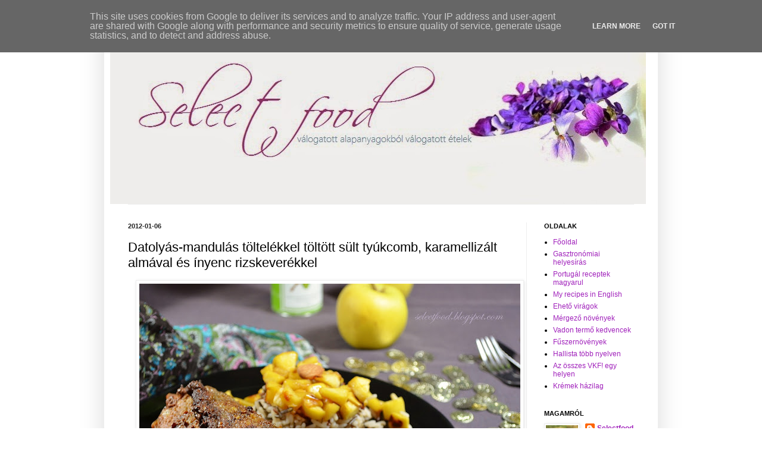

--- FILE ---
content_type: text/html; charset=UTF-8
request_url: http://www.selectfood.hu/2012/01/datolyas-mandulas-toltelekkel-toltott.html
body_size: 26317
content:
<!DOCTYPE html>
<html class='v2' dir='ltr' xmlns='http://www.w3.org/1999/xhtml' xmlns:b='http://www.google.com/2005/gml/b' xmlns:data='http://www.google.com/2005/gml/data' xmlns:expr='http://www.google.com/2005/gml/expr'>
<script type='text/javascript'>
  var _gaq = _gaq || [];
  _gaq.push(['_setAccount', 'UA-10656631-1']);
  _gaq.push(['_trackPageview']);

  (function() {
    var ga = document.createElement('script'); ga.type = 'text/javascript'; ga.async = true;
    ga.src = ('https:' == document.location.protocol ? 'https://ssl' : 'http://www') + '.google-analytics.com/ga.js';
    var s = document.getElementsByTagName('script')[0]; s.parentNode.insertBefore(ga, s);
  })();

</script>
<head>
<link href='https://www.blogger.com/static/v1/widgets/4128112664-css_bundle_v2.css' rel='stylesheet' type='text/css'/>
<meta content='IE=EmulateIE7' http-equiv='X-UA-Compatible'/>
<meta content='width=1100' name='viewport'/>
<meta content='text/html; charset=UTF-8' http-equiv='Content-Type'/>
<meta content='blogger' name='generator'/>
<link href='http://www.selectfood.hu/favicon.ico' rel='icon' type='image/x-icon'/>
<link href='http://www.selectfood.hu/2012/01/datolyas-mandulas-toltelekkel-toltott.html' rel='canonical'/>
<link rel="alternate" type="application/atom+xml" title="Select food - Atom" href="http://www.selectfood.hu/feeds/posts/default" />
<link rel="alternate" type="application/rss+xml" title="Select food - RSS" href="http://www.selectfood.hu/feeds/posts/default?alt=rss" />
<link rel="service.post" type="application/atom+xml" title="Select food - Atom" href="https://www.blogger.com/feeds/6087634551032968742/posts/default" />

<link rel="alternate" type="application/atom+xml" title="Select food - Atom" href="http://www.selectfood.hu/feeds/6957831203560425346/comments/default" />
<!--Can't find substitution for tag [blog.ieCssRetrofitLinks]-->
<link href='https://blogger.googleusercontent.com/img/b/R29vZ2xl/AVvXsEgeiui-dBP09I47S7UTJXoZT_ynLlkX1OPJeojgfemDZyo_urPkTLrVAZ3-K9Z13cGiAxu_xCwNtPWYeFT_anyWaPLeYY7msxajmqAAidsf2T6FcDT9ub9fTmDApayrn7ttYlphZ6FXPyPu/s640/Datoly%25C3%25A1s-mandul%25C3%25A1s+t%25C3%25B6ltel%25C3%25A9kkel+t%25C3%25B6lt%25C3%25B6tt+s%25C3%25BClt+ty%25C3%25BAkcomb%252C+karamelliz%25C3%25A1lt+alm%25C3%25A1val+%25C3%25A9s+v%25C3%25B6r%25C3%25B6s+rizzsel+Sf.jpg' rel='image_src'/>
<meta content='http://www.selectfood.hu/2012/01/datolyas-mandulas-toltelekkel-toltott.html' property='og:url'/>
<meta content='Datolyás-mandulás töltelékkel töltött sült tyúkcomb, karamellizált almával és ínyenc rizskeverékkel' property='og:title'/>
<meta content=' Tegnap még csak az volt biztos, hogy tyúkcomb lesz ma, de azt, hogy milyen módon készítsem el, csak ebéd előtt találtam ki. Valamilyen arab...' property='og:description'/>
<meta content='https://blogger.googleusercontent.com/img/b/R29vZ2xl/AVvXsEgeiui-dBP09I47S7UTJXoZT_ynLlkX1OPJeojgfemDZyo_urPkTLrVAZ3-K9Z13cGiAxu_xCwNtPWYeFT_anyWaPLeYY7msxajmqAAidsf2T6FcDT9ub9fTmDApayrn7ttYlphZ6FXPyPu/w1200-h630-p-k-no-nu/Datoly%25C3%25A1s-mandul%25C3%25A1s+t%25C3%25B6ltel%25C3%25A9kkel+t%25C3%25B6lt%25C3%25B6tt+s%25C3%25BClt+ty%25C3%25BAkcomb%252C+karamelliz%25C3%25A1lt+alm%25C3%25A1val+%25C3%25A9s+v%25C3%25B6r%25C3%25B6s+rizzsel+Sf.jpg' property='og:image'/>
<title>Select food: Datolyás-mandulás töltelékkel töltött sült tyúkcomb, karamellizált almával és ínyenc rizskeverékkel</title>
<style type='text/css'>@font-face{font-family:'Gruppo';font-style:normal;font-weight:400;font-display:swap;src:url(//fonts.gstatic.com/s/gruppo/v23/WwkfxPmzE06v_ZW1UHrBGoIAUOo5.woff2)format('woff2');unicode-range:U+0100-02BA,U+02BD-02C5,U+02C7-02CC,U+02CE-02D7,U+02DD-02FF,U+0304,U+0308,U+0329,U+1D00-1DBF,U+1E00-1E9F,U+1EF2-1EFF,U+2020,U+20A0-20AB,U+20AD-20C0,U+2113,U+2C60-2C7F,U+A720-A7FF;}@font-face{font-family:'Gruppo';font-style:normal;font-weight:400;font-display:swap;src:url(//fonts.gstatic.com/s/gruppo/v23/WwkfxPmzE06v_ZW1XnrBGoIAUA.woff2)format('woff2');unicode-range:U+0000-00FF,U+0131,U+0152-0153,U+02BB-02BC,U+02C6,U+02DA,U+02DC,U+0304,U+0308,U+0329,U+2000-206F,U+20AC,U+2122,U+2191,U+2193,U+2212,U+2215,U+FEFF,U+FFFD;}</style>
<style id='page-skin-1' type='text/css'><!--
/*
-----------------------------------------------
Blogger Template Style
Name:     Simple
Designer: Josh Peterson
URL:      www.noaesthetic.com
----------------------------------------------- */
/* Variable definitions
====================
<Variable name="keycolor" description="Main Color" type="color" default="#66bbdd"/>
<Group description="Page Text" selector="body">
<Variable name="body.font" description="Font" type="font"
default="normal normal 12px Arial, Tahoma, Helvetica, FreeSans, sans-serif"/>
<Variable name="body.text.color" description="Text Color" type="color" default="#222222"/>
</Group>
<Group description="Backgrounds" selector=".body-fauxcolumns-outer">
<Variable name="body.background.color" description="Outer Background" type="color" default="#66bbdd"/>
<Variable name="content.background.color" description="Main Background" type="color" default="#ffffff"/>
<Variable name="header.background.color" description="Header Background" type="color" default="transparent"/>
</Group>
<Group description="Links" selector=".main-outer">
<Variable name="link.color" description="Link Color" type="color" default="#2288bb"/>
<Variable name="link.visited.color" description="Visited Color" type="color" default="#888888"/>
<Variable name="link.hover.color" description="Hover Color" type="color" default="#33aaff"/>
</Group>
<Group description="Blog Title" selector=".header h1">
<Variable name="header.font" description="Font" type="font"
default="normal normal 60px Arial, Tahoma, Helvetica, FreeSans, sans-serif"/>
<Variable name="header.text.color" description="Title Color" type="color" default="#3399bb" />
</Group>
<Group description="Blog Description" selector=".header .description">
<Variable name="description.text.color" description="Description Color" type="color"
default="#777777" />
</Group>
<Group description="Tabs Text" selector=".tabs-inner .widget li a">
<Variable name="tabs.font" description="Font" type="font"
default="normal normal 14px Arial, Tahoma, Helvetica, FreeSans, sans-serif"/>
<Variable name="tabs.text.color" description="Text Color" type="color" default="#999999"/>
<Variable name="tabs.selected.text.color" description="Selected Color" type="color" default="#000000"/>
</Group>
<Group description="Tabs Background" selector=".tabs-outer .PageList">
<Variable name="tabs.background.color" description="Background Color" type="color" default="#f5f5f5"/>
<Variable name="tabs.selected.background.color" description="Selected Color" type="color" default="#eeeeee"/>
</Group>
<Group description="Post Title" selector="h3.post-title, .comments h4">
<Variable name="post.title.font" description="Font" type="font"
default="normal normal 22px Arial, Tahoma, Helvetica, FreeSans, sans-serif"/>
</Group>
<Group description="Date Header" selector=".date-header">
<Variable name="date.header.color" description="Text Color" type="color"
default="#000000"/>
<Variable name="date.header.background.color" description="Background Color" type="color"
default="transparent"/>
</Group>
<Group description="Post Footer" selector=".post-footer">
<Variable name="post.footer.text.color" description="Text Color" type="color" default="#666666"/>
<Variable name="post.footer.background.color" description="Background Color" type="color"
default="#f9f9f9"/>
<Variable name="post.footer.border.color" description="Shadow Color" type="color" default="#eeeeee"/>
</Group>
<Group description="Gadgets" selector="h2">
<Variable name="widget.title.font" description="Title Font" type="font"
default="normal bold 11px Arial, Tahoma, Helvetica, FreeSans, sans-serif"/>
<Variable name="widget.title.text.color" description="Title Color" type="color" default="#000000"/>
<Variable name="widget.alternate.text.color" description="Alternate Color" type="color" default="#999999"/>
</Group>
<Group description="Images" selector=".main-inner">
<Variable name="image.background.color" description="Background Color" type="color" default="#ffffff"/>
<Variable name="image.border.color" description="Border Color" type="color" default="#eeeeee"/>
<Variable name="image.text.color" description="Caption Text Color" type="color" default="#000000"/>
</Group>
<Group description="Accents" selector=".content-inner">
<Variable name="body.rule.color" description="Separator Line Color" type="color" default="#eeeeee"/>
<Variable name="tabs.border.color" description="Tabs Border Color" type="color" default="#eeeeee"/>
</Group>
<Variable name="body.background" description="Body Background" type="background"
color="#ffffff" default="$(color) none repeat scroll top left"/>
<Variable name="body.background.override" description="Body Background Override" type="string" default=""/>
<Variable name="body.background.gradient.cap" description="Body Gradient Cap" type="url"
default="url(//www.blogblog.com/1kt/simple/gradients_light.png)"/>
<Variable name="body.background.gradient.tile" description="Body Gradient Tile" type="url"
default="url(//www.blogblog.com/1kt/simple/body_gradient_tile_light.png)"/>
<Variable name="content.background.color.selector" description="Content Background Color Selector" type="string" default=".content-inner"/>
<Variable name="content.padding" description="Content Padding" type="length" default="10px"/>
<Variable name="content.padding.horizontal" description="Content Horizontal Padding" type="length" default="10px"/>
<Variable name="content.shadow.spread" description="Content Shadow Spread" type="length" default="40px"/>
<Variable name="content.shadow.spread.webkit" description="Content Shadow Spread (WebKit)" type="length" default="5px"/>
<Variable name="content.shadow.spread.ie" description="Content Shadow Spread (IE)" type="length" default="10px"/>
<Variable name="main.border.width" description="Main Border Width" type="length" default="0"/>
<Variable name="header.background.gradient" description="Header Gradient" type="url" default="none"/>
<Variable name="header.shadow.offset.left" description="Header Shadow Offset Left" type="length" default="-1px"/>
<Variable name="header.shadow.offset.top" description="Header Shadow Offset Top" type="length" default="-1px"/>
<Variable name="header.shadow.spread" description="Header Shadow Spread" type="length" default="1px"/>
<Variable name="header.padding" description="Header Padding" type="length" default="30px"/>
<Variable name="header.border.size" description="Header Border Size" type="length" default="1px"/>
<Variable name="header.bottom.border.size" description="Header Bottom Border Size" type="length" default="1px"/>
<Variable name="header.border.horizontalsize" description="Header Horizontal Border Size" type="length" default="0"/>
<Variable name="description.text.size" description="Description Text Size" type="string" default="140%"/>
<Variable name="tabs.margin.top" description="Tabs Margin Top" type="length" default="0" />
<Variable name="tabs.margin.side" description="Tabs Side Margin" type="length" default="30px" />
<Variable name="tabs.background.gradient" description="Tabs Background Gradient" type="url"
default="url(//www.blogblog.com/1kt/simple/gradients_light.png)"/>
<Variable name="tabs.border.width" description="Tabs Border Width" type="length" default="1px"/>
<Variable name="tabs.bevel.border.width" description="Tabs Bevel Border Width" type="length" default="1px"/>
<Variable name="date.header.padding" description="Date Header Padding" type="string" default="inherit"/>
<Variable name="date.header.letterspacing" description="Date Header Letter Spacing" type="string" default="inherit"/>
<Variable name="date.header.margin" description="Date Header Margin" type="string" default="inherit"/>
<Variable name="post.margin.bottom" description="Post Bottom Margin" type="length" default="25px"/>
<Variable name="image.border.small.size" description="Image Border Small Size" type="length" default="2px"/>
<Variable name="image.border.large.size" description="Image Border Large Size" type="length" default="5px"/>
<Variable name="page.width.selector" description="Page Width Selector" type="string" default=".region-inner"/>
<Variable name="page.width" description="Page Width" type="string" default="auto"/>
<Variable name="main.section.margin" description="Main Section Margin" type="length" default="15px"/>
<Variable name="main.padding" description="Main Padding" type="length" default="15px"/>
<Variable name="main.padding.top" description="Main Padding Top" type="length" default="30px"/>
<Variable name="main.padding.bottom" description="Main Padding Bottom" type="length" default="30px"/>
<Variable name="paging.background"
color="#ffffff"
description="Background of blog paging area" type="background"
default="transparent none no-repeat scroll top center"/>
<Variable name="footer.bevel" description="Bevel border length of footer" type="length" default="0"/>
<Variable name="mobile.background.overlay" description="Mobile Background Overlay" type="string"
default="transparent none repeat scroll top left"/>
<Variable name="mobile.background.size" description="Mobile Background Size" type="string" default="auto"/>
<Variable name="mobile.button.color" description="Mobile Button Color" type="color" default="#ffffff" />
<Variable name="startSide" description="Side where text starts in blog language" type="automatic" default="left"/>
<Variable name="endSide" description="Side where text ends in blog language" type="automatic" default="right"/>
*/
/* Content
----------------------------------------------- */
body {
font: normal normal 12px Arial, Tahoma, Helvetica, FreeSans, sans-serif;
color: #000000;
background: #ffffff none no-repeat scroll center center;
padding: 0 40px 40px 40px;
}
html body .region-inner {
min-width: 0;
max-width: 100%;
width: auto;
}
a:link {
text-decoration:none;
color: #a021bb;
}
a:visited {
text-decoration:none;
color: #888888;
}
a:hover {
text-decoration:underline;
color: #ed32ff;
}
.body-fauxcolumn-outer .fauxcolumn-inner {
background: transparent none repeat scroll top left;
_background-image: none;
}
.body-fauxcolumn-outer .cap-top {
position: absolute;
z-index: 1;
height: 400px;
width: 100%;
background: #ffffff none no-repeat scroll center center;
}
.body-fauxcolumn-outer .cap-top .cap-left {
width: 100%;
background: transparent none repeat-x scroll top left;
_background-image: none;
}
.content-outer {
-moz-box-shadow: 0 0 40px rgba(0, 0, 0, .15);
-webkit-box-shadow: 0 0 5px rgba(0, 0, 0, .15);
-goog-ms-box-shadow: 0 0 10px #333333;
box-shadow: 0 0 40px rgba(0, 0, 0, .15);
margin-bottom: 1px;
}
.content-inner {
padding: 10px 10px;
}
.content-inner {
background-color: #ffffff;
}
/* Header
----------------------------------------------- */
.header-outer {
background: transparent none repeat-x scroll 0 -400px;
_background-image: none;
}
.Header h1 {
font: normal normal 0px Gruppo;
color: #ffffff;
text-shadow: -1px -1px 1px rgba(0, 0, 0, .2);
}
.Header h1 a {
color: #ffffff;
}
.Header .description {
font-size: 140%;
color: #777777;
}
.header-inner .Header .titlewrapper {
padding: 22px 30px;
}
.header-inner .Header .descriptionwrapper {
padding: 0 30px;
}
/* Tabs
----------------------------------------------- */
.tabs-inner .section:first-child {
border-top: 1px solid #eeeeee;
}
.tabs-inner .section:first-child ul {
margin-top: -1px;
border-top: 1px solid #eeeeee;
border-left: 0 solid #eeeeee;
border-right: 0 solid #eeeeee;
}
.tabs-inner .widget ul {
background: #f5f5f5 url(http://www.blogblog.com/1kt/simple/gradients_light.png) repeat-x scroll 0 -800px;
_background-image: none;
border-bottom: 1px solid #eeeeee;
margin-top: 0;
margin-left: -30px;
margin-right: -30px;
}
.tabs-inner .widget li a {
display: inline-block;
padding: .6em 1em;
font: normal normal 14px Arial, Tahoma, Helvetica, FreeSans, sans-serif;
color: #999999;
border-left: 1px solid #ffffff;
border-right: 1px solid #eeeeee;
}
.tabs-inner .widget li:first-child a {
border-left: none;
}
.tabs-inner .widget li.selected a, .tabs-inner .widget li a:hover {
color: #000000;
background-color: #eeeeee;
text-decoration: none;
}
/* Columns
----------------------------------------------- */
.main-outer {
border-top: 0 solid #eeeeee;
}
.fauxcolumn-left-outer .fauxcolumn-inner {
border-right: 1px solid #eeeeee;
}
.fauxcolumn-right-outer .fauxcolumn-inner {
border-left: 1px solid #eeeeee;
}
/* Headings
----------------------------------------------- */
h2 {
margin: 0 0 1em 0;
font: normal bold 11px Arial, Tahoma, Helvetica, FreeSans, sans-serif;
color: #000000;
text-transform: uppercase;
}
/* Widgets
----------------------------------------------- */
.widget .zippy {
color: #999999;
text-shadow: 2px 2px 1px rgba(0, 0, 0, .1);
}
.widget .popular-posts ul {
list-style: none;
}
/* Posts
----------------------------------------------- */
.date-header span {
background-color: transparent;
color: #222222;
padding: inherit;
letter-spacing: inherit;
margin: inherit;
}
.main-inner {
padding-top: 30px;
padding-bottom: 30px;
}
.main-inner .column-center-inner {
padding: 0 15px;
}
.main-inner .column-center-inner .section {
margin: 0 15px;
}
.post {
margin: 0 0 25px 0;
}
h3.post-title, .comments h4 {
font: normal normal 22px Arial, Tahoma, Helvetica, FreeSans, sans-serif;
margin: .75em 0 0;
}
.post-body {
font-size: 110%;
line-height: 1.4;
position: relative;
}
.post-body img, .post-body .tr-caption-container, .Profile img, .Image img,
.BlogList .item-thumbnail img {
padding: 2px;
background: #ffffff;
border: 1px solid #eeeeee;
-moz-box-shadow: 1px 1px 5px rgba(0, 0, 0, .1);
-webkit-box-shadow: 1px 1px 5px rgba(0, 0, 0, .1);
box-shadow: 1px 1px 5px rgba(0, 0, 0, .1);
}
.post-body img, .post-body .tr-caption-container {
padding: 5px;
}
.post-body .tr-caption-container {
color: #222222;
}
.post-body .tr-caption-container img {
padding: 0;
background: transparent;
border: none;
-moz-box-shadow: 0 0 0 rgba(0, 0, 0, .1);
-webkit-box-shadow: 0 0 0 rgba(0, 0, 0, .1);
box-shadow: 0 0 0 rgba(0, 0, 0, .1);
}
.post-header {
margin: 0 0 1.5em;
line-height: 1.6;
font-size: 90%;
}
.post-footer {
margin: 20px -2px 0;
padding: 5px 10px;
color: #666666;
background-color: #f9f9f9;
border-bottom: 1px solid #eeeeee;
line-height: 1.6;
font-size: 90%;
}
#comments .comment-author {
padding-top: 1.5em;
border-top: 1px solid #eeeeee;
background-position: 0 1.5em;
}
#comments .comment-author:first-child {
padding-top: 0;
border-top: none;
}
.avatar-image-container {
margin: .2em 0 0;
}
#comments .avatar-image-container img {
border: 1px solid #eeeeee;
}
/* Comments
----------------------------------------------- */
.comments .comments-content .icon.blog-author {
background-repeat: no-repeat;
background-image: url([data-uri]);
}
.comments .comments-content .loadmore a {
border-top: 1px solid #999999;
border-bottom: 1px solid #999999;
}
.comments .comment-thread.inline-thread {
background-color: #f9f9f9;
}
.comments .continue {
border-top: 2px solid #999999;
}
/* Accents
---------------------------------------------- */
.section-columns td.columns-cell {
border-left: 1px solid #eeeeee;
}
.blog-pager {
background: transparent none no-repeat scroll top center;
}
.blog-pager-older-link, .home-link,
.blog-pager-newer-link {
background-color: #ffffff;
padding: 5px;
}
.footer-outer {
border-top: 0 dashed #bbbbbb;
}
/* Mobile
----------------------------------------------- */
body.mobile  {
background-size: auto;
}
.mobile .body-fauxcolumn-outer {
background: transparent none repeat scroll top left;
}
.mobile .body-fauxcolumn-outer .cap-top {
background-size: 100% auto;
}
.mobile .content-outer {
-webkit-box-shadow: 0 0 3px rgba(0, 0, 0, .15);
box-shadow: 0 0 3px rgba(0, 0, 0, .15);
}
body.mobile .AdSense {
margin: 0 -40px;
}
.mobile .tabs-inner .widget ul {
margin-left: 0;
margin-right: 0;
}
.mobile .post {
margin: 0;
}
.mobile .main-inner .column-center-inner .section {
margin: 0;
}
.mobile .date-header span {
padding: 0.1em 10px;
margin: 0 -10px;
}
.mobile h3.post-title {
margin: 0;
}
.mobile .blog-pager {
background: transparent none no-repeat scroll top center;
}
.mobile .footer-outer {
border-top: none;
}
.mobile .main-inner, .mobile .footer-inner {
background-color: #ffffff;
}
.mobile-index-contents {
color: #000000;
}
.mobile-link-button {
background-color: #a021bb;
}
.mobile-link-button a:link, .mobile-link-button a:visited {
color: #ffffff;
}
.mobile .tabs-inner .section:first-child {
border-top: none;
}
.mobile .tabs-inner .PageList .widget-content {
background-color: #eeeeee;
color: #000000;
border-top: 1px solid #eeeeee;
border-bottom: 1px solid #eeeeee;
}
.mobile .tabs-inner .PageList .widget-content .pagelist-arrow {
border-left: 1px solid #eeeeee;
}

--></style>
<style id='template-skin-1' type='text/css'><!--
body {
min-width: 930px;
}
.content-outer, .content-fauxcolumn-outer, .region-inner {
min-width: 930px;
max-width: 930px;
_width: 930px;
}
.main-inner .columns {
padding-left: 0px;
padding-right: 211px;
}
.main-inner .fauxcolumn-center-outer {
left: 0px;
right: 211px;
/* IE6 does not respect left and right together */
_width: expression(this.parentNode.offsetWidth -
parseInt("0px") -
parseInt("211px") + 'px');
}
.main-inner .fauxcolumn-left-outer {
width: 0px;
}
.main-inner .fauxcolumn-right-outer {
width: 211px;
}
.main-inner .column-left-outer {
width: 0px;
right: 100%;
margin-left: -0px;
}
.main-inner .column-right-outer {
width: 211px;
margin-right: -211px;
}
#layout {
min-width: 0;
}
#layout .content-outer {
min-width: 0;
width: 800px;
}
#layout .region-inner {
min-width: 0;
width: auto;
}
--></style>
<script language='javascript'>
var dominio = "www.selectfood.blogspot.com";
var dominio1 = "selectfood.blogspot.com";
var script = "javascript:void(0);";
var imagenesblogger0 = "bp0.blogger.com";
var imagenesblogger1 = "bp1.blogger.com";
var imagenesblogger2 = "bp2.blogger.com";
var imagenesblogger3 = "bp3.blogger.com";
var blogger1 = "www.blogger.com";
var blogger2 = "www2.blogger.com";
var publicidad = "pagead2.googlesyndication.com";
function LinksExternos() {
var Externo;
if (document.getElementsByTagName('a')) {
for (var i = 0; (Externo = document.getElementsByTagName('a')[i]); i++) {
if (
Externo.href.indexOf(dominio) == -1 &&
Externo.href.indexOf(dominio1) == -1 &&
Externo.href.indexOf(script) == -1 &&
Externo.href.indexOf(imagenesblogger0) == -1 &&
Externo.href.indexOf(imagenesblogger1) == -1 &&
Externo.href.indexOf(imagenesblogger2) == -1 &&
Externo.href.indexOf(imagenesblogger3) == -1 &&
Externo.href.indexOf(publicidad) == -1 &&
Externo.href.indexOf(blogger1) == -1 &&
Externo.href.indexOf(blogger2) == -1)
{
Externo.setAttribute('target', '_blank');
//Externo.setAttribute('class', 'linkexterno');
}}}}
window.onload = function() {
LinksExternos();}
</script>
<link href='https://www.blogger.com/dyn-css/authorization.css?targetBlogID=6087634551032968742&amp;zx=94e015ff-8624-4076-9008-7963b5d9f9ee' media='none' onload='if(media!=&#39;all&#39;)media=&#39;all&#39;' rel='stylesheet'/><noscript><link href='https://www.blogger.com/dyn-css/authorization.css?targetBlogID=6087634551032968742&amp;zx=94e015ff-8624-4076-9008-7963b5d9f9ee' rel='stylesheet'/></noscript>
<meta name='google-adsense-platform-account' content='ca-host-pub-1556223355139109'/>
<meta name='google-adsense-platform-domain' content='blogspot.com'/>

<!-- data-ad-client=ca-pub-3447289064393211 -->

<script type="text/javascript" language="javascript">
  // Supply ads personalization default for EEA readers
  // See https://www.blogger.com/go/adspersonalization
  adsbygoogle = window.adsbygoogle || [];
  if (typeof adsbygoogle.requestNonPersonalizedAds === 'undefined') {
    adsbygoogle.requestNonPersonalizedAds = 1;
  }
</script>


</head>
<body class='loading'>
<div class='navbar section' id='navbar'><div class='widget Navbar' data-version='1' id='Navbar1'><script type="text/javascript">
    function setAttributeOnload(object, attribute, val) {
      if(window.addEventListener) {
        window.addEventListener('load',
          function(){ object[attribute] = val; }, false);
      } else {
        window.attachEvent('onload', function(){ object[attribute] = val; });
      }
    }
  </script>
<div id="navbar-iframe-container"></div>
<script type="text/javascript" src="https://apis.google.com/js/platform.js"></script>
<script type="text/javascript">
      gapi.load("gapi.iframes:gapi.iframes.style.bubble", function() {
        if (gapi.iframes && gapi.iframes.getContext) {
          gapi.iframes.getContext().openChild({
              url: 'https://www.blogger.com/navbar/6087634551032968742?po\x3d6957831203560425346\x26origin\x3dhttp://www.selectfood.hu',
              where: document.getElementById("navbar-iframe-container"),
              id: "navbar-iframe"
          });
        }
      });
    </script><script type="text/javascript">
(function() {
var script = document.createElement('script');
script.type = 'text/javascript';
script.src = '//pagead2.googlesyndication.com/pagead/js/google_top_exp.js';
var head = document.getElementsByTagName('head')[0];
if (head) {
head.appendChild(script);
}})();
</script>
</div></div>
<div class='body-fauxcolumns'>
<div class='fauxcolumn-outer body-fauxcolumn-outer'>
<div class='cap-top'>
<div class='cap-left'></div>
<div class='cap-right'></div>
</div>
<div class='fauxborder-left'>
<div class='fauxborder-right'></div>
<div class='fauxcolumn-inner'>
</div>
</div>
<div class='cap-bottom'>
<div class='cap-left'></div>
<div class='cap-right'></div>
</div>
</div>
</div>
<div class='content'>
<div class='content-fauxcolumns'>
<div class='fauxcolumn-outer content-fauxcolumn-outer'>
<div class='cap-top'>
<div class='cap-left'></div>
<div class='cap-right'></div>
</div>
<div class='fauxborder-left'>
<div class='fauxborder-right'></div>
<div class='fauxcolumn-inner'>
</div>
</div>
<div class='cap-bottom'>
<div class='cap-left'></div>
<div class='cap-right'></div>
</div>
</div>
</div>
<div class='content-outer'>
<div class='content-cap-top cap-top'>
<div class='cap-left'></div>
<div class='cap-right'></div>
</div>
<div class='fauxborder-left content-fauxborder-left'>
<div class='fauxborder-right content-fauxborder-right'></div>
<div class='content-inner'>
<header>
<div class='header-outer'>
<div class='header-cap-top cap-top'>
<div class='cap-left'></div>
<div class='cap-right'></div>
</div>
<div class='fauxborder-left header-fauxborder-left'>
<div class='fauxborder-right header-fauxborder-right'></div>
<div class='region-inner header-inner'>
<div class='header section' id='header'><div class='widget Header' data-version='1' id='Header1'>
<div id='header-inner' style='background-image: url("https://blogger.googleusercontent.com/img/b/R29vZ2xl/AVvXsEil_k-xL0KczkNtjsvVJeI7UJzFpxR3iNe2ejFQmJz1HrRhWXfuywsOSeKggRA06QkD8BAS2Mcahu0EW2p8rQ0ApwFqGLqaWh_-yMFJdu_6fdAsYCBpEvd4LqnXqp-CCIYWhWrCELzPoFl8/s910/logo+2013.+1.jpg"); background-position: left; min-height: 303px; _height: 303px; background-repeat: no-repeat; '>
<div class='titlewrapper' style='background: transparent'>
<h1 class='title' style='background: transparent; border-width: 0px'>
<a href='http://www.selectfood.hu/'>
Select food
</a>
</h1>
</div>
<div class='descriptionwrapper'>
<p class='description'><span>
</span></p>
</div>
</div>
</div></div>
</div>
</div>
<div class='header-cap-bottom cap-bottom'>
<div class='cap-left'></div>
<div class='cap-right'></div>
</div>
</div>
</header>
<div class='tabs-outer'>
<div class='tabs-cap-top cap-top'>
<div class='cap-left'></div>
<div class='cap-right'></div>
</div>
<div class='fauxborder-left tabs-fauxborder-left'>
<div class='fauxborder-right tabs-fauxborder-right'></div>
<div class='region-inner tabs-inner'>
<div class='tabs no-items section' id='crosscol'></div>
<div class='tabs no-items section' id='crosscol-overflow'></div>
</div>
</div>
<div class='tabs-cap-bottom cap-bottom'>
<div class='cap-left'></div>
<div class='cap-right'></div>
</div>
</div>
<div class='main-outer'>
<div class='main-cap-top cap-top'>
<div class='cap-left'></div>
<div class='cap-right'></div>
</div>
<div class='fauxborder-left main-fauxborder-left'>
<div class='fauxborder-right main-fauxborder-right'></div>
<div class='region-inner main-inner'>
<div class='columns fauxcolumns'>
<div class='fauxcolumn-outer fauxcolumn-center-outer'>
<div class='cap-top'>
<div class='cap-left'></div>
<div class='cap-right'></div>
</div>
<div class='fauxborder-left'>
<div class='fauxborder-right'></div>
<div class='fauxcolumn-inner'>
</div>
</div>
<div class='cap-bottom'>
<div class='cap-left'></div>
<div class='cap-right'></div>
</div>
</div>
<div class='fauxcolumn-outer fauxcolumn-left-outer'>
<div class='cap-top'>
<div class='cap-left'></div>
<div class='cap-right'></div>
</div>
<div class='fauxborder-left'>
<div class='fauxborder-right'></div>
<div class='fauxcolumn-inner'>
</div>
</div>
<div class='cap-bottom'>
<div class='cap-left'></div>
<div class='cap-right'></div>
</div>
</div>
<div class='fauxcolumn-outer fauxcolumn-right-outer'>
<div class='cap-top'>
<div class='cap-left'></div>
<div class='cap-right'></div>
</div>
<div class='fauxborder-left'>
<div class='fauxborder-right'></div>
<div class='fauxcolumn-inner'>
</div>
</div>
<div class='cap-bottom'>
<div class='cap-left'></div>
<div class='cap-right'></div>
</div>
</div>
<!-- corrects IE6 width calculation -->
<div class='columns-inner'>
<div class='column-center-outer'>
<div class='column-center-inner'>
<div class='main section' id='main'><div class='widget Blog' data-version='1' id='Blog1'>
<div class='blog-posts hfeed'>

          <div class="date-outer">
        
<h2 class='date-header'><span>2012-01-06</span></h2>

          <div class="date-posts">
        
<div class='post-outer'>
<div class='post hentry'>
<a name='6957831203560425346'></a>
<h3 class='post-title entry-title'>
Datolyás-mandulás töltelékkel töltött sült tyúkcomb, karamellizált almával és ínyenc rizskeverékkel
</h3>
<div class='post-header'>
<div class='post-header-line-1'></div>
</div>
<div class='post-body entry-content'>
<div class="separator" style="clear: both; text-align: center;"><a href="https://blogger.googleusercontent.com/img/b/R29vZ2xl/AVvXsEgeiui-dBP09I47S7UTJXoZT_ynLlkX1OPJeojgfemDZyo_urPkTLrVAZ3-K9Z13cGiAxu_xCwNtPWYeFT_anyWaPLeYY7msxajmqAAidsf2T6FcDT9ub9fTmDApayrn7ttYlphZ6FXPyPu/s1600/Datoly%25C3%25A1s-mandul%25C3%25A1s+t%25C3%25B6ltel%25C3%25A9kkel+t%25C3%25B6lt%25C3%25B6tt+s%25C3%25BClt+ty%25C3%25BAkcomb%252C+karamelliz%25C3%25A1lt+alm%25C3%25A1val+%25C3%25A9s+v%25C3%25B6r%25C3%25B6s+rizzsel+Sf.jpg" imageanchor="1" style="margin-left: 1em; margin-right: 1em;"><img border="0" height="424" rea="true" src="https://blogger.googleusercontent.com/img/b/R29vZ2xl/AVvXsEgeiui-dBP09I47S7UTJXoZT_ynLlkX1OPJeojgfemDZyo_urPkTLrVAZ3-K9Z13cGiAxu_xCwNtPWYeFT_anyWaPLeYY7msxajmqAAidsf2T6FcDT9ub9fTmDApayrn7ttYlphZ6FXPyPu/s640/Datoly%25C3%25A1s-mandul%25C3%25A1s+t%25C3%25B6ltel%25C3%25A9kkel+t%25C3%25B6lt%25C3%25B6tt+s%25C3%25BClt+ty%25C3%25BAkcomb%252C+karamelliz%25C3%25A1lt+alm%25C3%25A1val+%25C3%25A9s+v%25C3%25B6r%25C3%25B6s+rizzsel+Sf.jpg" width="640" /></a></div><br />
Tegnap még csak az volt biztos, hogy tyúkcomb lesz&nbsp;ma, de azt, hogy milyen&nbsp;módon készítsem el,&nbsp;csak ebéd előtt találtam ki. Valamilyen&nbsp;arabos ízvilágot szerettem volna összehozni, de nem csak egyszerűen&nbsp;a fűszerkeverékkel. Az eredménnyel szerencsére&nbsp;maximálisan meg is vagyok&nbsp;elégedve, tényleg nagyon jól sikerült ez a mai tyúksült. De simán készülhetett volna kakascombból, vagy csirkecombból is. Az utóbbi előnyére válik, hogy jóval gyorsabban megsül. <br />
A <em>Ras el hanout</em> fűszerkeveréket <a href="http://flat-cat.hu/">flatcat</a> által ismertem meg, amit&nbsp;itt is köszönök szépen, nagyon megszerettük. :)<br />
A pisztáciaolajat pedig ma használtam először, és máris a rabjává váltam.&nbsp;Már tudom is, hogy mibe&nbsp;kerül legközelebb!<br />
<br />
<br />
<strong>Hozzávalók</strong><br />
<span style="font-size: x-small;">4 személyre</span><br />
<br />
4 db egész, bőrös&nbsp;<strong>tyúkcomb</strong> (kakas- vagy csirkecomb is jó)<br />
<strong>tengeri só</strong><br />
<a href="http://en.wikipedia.org/wiki/Ras_el_hanout">Ras el hanout</a> arab fűszerkeverék; <em>koriander, chili, jamaikai szegfűbors, szerecsendió, szegfűszeg, gyömbér, bors kardamom, paprika, római kömény és kurkuma</em> összeőrléséből előállítható<br />
3 ek <strong>pisztáciaolaj</strong><br />
<em>a töltelékhez</em><br />
45 g<strong> tönkölypehely</strong><br />
45 g <strong>mandula</strong> ízlés szerint <strong>chili</strong>vel daraszerűre őrölve (még jobb a <strong>pisztácia</strong>)<br />
1&nbsp;db <strong>egész tojás</strong> és 2 db <strong>tojássárgája</strong>, kb. 50 g<br />
80 g <strong>natúr aszalt datolya</strong> finomra aprítva<br />
2 ek (16 g) <strong>konyak</strong><br />
1 ek <strong>narancskivonat</strong><br />
<em>a körethez</em><br />
3 db&nbsp;(450 g) érett G<strong>olden alma</strong> apró kockákra vágva, meghámozni nem szükséges<br />
25 g <strong>pálma- vagy nádcukor</strong><br />
<br />
250-300 g párolt <strong>rizskeverék; </strong>hosszú szemű,&nbsp;vad-, és camargue rizsből (Spar Prémium)<br />
<br />
<br />
<strong>Elkészítés </strong><br />
<br />
<span style="color: magenta; font-size: large;">1 </span>A töltelékhez keverjük össze a fent megadott hozzávalókat. Óvatosan emeljük meg a tyúkcombokon a bőrt, sózzuk meg kissé,&nbsp;majd hintsük meg őket a fűszerkeverékkel. A tölteléket osszuk négy részre, és töltsük meg vele a combokat. <br />
<span style="color: magenta; font-size: large;">2</span> Fektessük&nbsp;őket egy jénai tálba és süssük 15 percig 200&#176;-ra előmelegített sütőben a középső rácson, fedetlenül. Utána vegyük vissza hőfokot 170&#176;-ra, locsoljuk meg egy kis pisztáciaolajjal a húsokat, fedjük be alufóliával és süssük további 2 órán keresztül, vagy míg a hús kellőképpen megpuhul.<br />
<span style="color: magenta; font-size: large;">3</span>&nbsp;Míg a hús sül,&nbsp;készítsük el a rizst és a karamellizált almát is. <br />
A pálmacukrot kb. 4 ek vízzel oldjuk fel egy serpenyőben, forgassuk össze vele az almakockákat, s időnként átkeverve süssük a gyümölcsöt aranybarnára. Ha szükséges, öntsünk alá apránként még egy kis vizet.
<div style='clear: both;'></div>
</div>
<div class='post-footer'>
<div id='pfButton'><link href='http://cdn.printfriendly.com/printfriendly.css' rel='stylesheet' type='text/css'/><script src='http://cdn.printfriendly.com/printfriendly.js' type='text/javascript'></script><a href='http://www.printfriendly.com' id='printfriendly' onclick='window.print(); return false;' title='Print an optimized version of this blog post'><img alt='Print' src='http://cdn.printfriendly.com/pf-button.gif' style='border:none;'/></a></div>
<div class='post-footer-line post-footer-line-1'>
<span class='post-author vcard'>
Bejegyezte:
<span class='fn'>Selectfood</span>
</span>
<span class='post-timestamp'>
dátum:
<a class='timestamp-link' href='http://www.selectfood.hu/2012/01/datolyas-mandulas-toltelekkel-toltott.html' rel='bookmark' title='permanent link'><abbr class='published' title='2012-01-06T22:18:00+01:00'>10:18 du.</abbr></a>
</span>
<span class='post-comment-link'>
</span>
<span class='post-icons'>
<span class='item-action'>
<a href='https://www.blogger.com/email-post/6087634551032968742/6957831203560425346' title='Bejegyzés küldése e-mailben'>
<img alt='' class='icon-action' height='13' src='http://img1.blogblog.com/img/icon18_email.gif' width='18'/>
</a>
</span>
<span class='item-control blog-admin pid-1429230187'>
<a href='https://www.blogger.com/post-edit.g?blogID=6087634551032968742&postID=6957831203560425346&from=pencil' title='Bejegyzés szerkesztése'>
<img alt='' class='icon-action' height='18' src='https://resources.blogblog.com/img/icon18_edit_allbkg.gif' width='18'/>
</a>
</span>
</span>
</div>
<div class='post-footer-line post-footer-line-2'><span class='post-labels'>
Címkék:
<a href='http://www.selectfood.hu/search/label/alma' rel='tag'>alma</a>,
<a href='http://www.selectfood.hu/search/label/arab%20konyha' rel='tag'>arab konyha</a>,
<a href='http://www.selectfood.hu/search/label/aszalt%20gy%C3%BCm%C3%B6lcs' rel='tag'>aszalt gyümölcs</a>,
<a href='http://www.selectfood.hu/search/label/cs%C5%91ben%20s%C3%BClt' rel='tag'>csőben sült</a>,
<a href='http://www.selectfood.hu/search/label/datolya' rel='tag'>datolya</a>,
<a href='http://www.selectfood.hu/search/label/egyszer%C5%B1' rel='tag'>egyszerű</a>,
<a href='http://www.selectfood.hu/search/label/f%C5%91%C3%A9tel' rel='tag'>főétel</a>,
<a href='http://www.selectfood.hu/search/label/h%C3%BAs' rel='tag'>hús</a>,
<a href='http://www.selectfood.hu/search/label/mandula' rel='tag'>mandula</a>,
<a href='http://www.selectfood.hu/search/label/p%C3%A1lmacukor' rel='tag'>pálmacukor</a>,
<a href='http://www.selectfood.hu/search/label/piszt%C3%A1cia' rel='tag'>pisztácia</a>,
<a href='http://www.selectfood.hu/search/label/sz%C3%A1rnyas' rel='tag'>szárnyas</a>,
<a href='http://www.selectfood.hu/search/label/ty%C3%BAk' rel='tag'>tyúk</a>
</span>
</div>
<div class='post-footer-line post-footer-line-3'><span class='post-location'>
</span>
</div>
</div>
</div>
<div class='comments' id='comments'>
<a name='comments'></a>
<h4>4 megjegyzés:</h4>
<div id='Blog1_comments-block-wrapper'>
<dl class='avatar-comment-indent' id='comments-block'>
<dt class='comment-author ' id='c3795041443991325786'>
<a name='c3795041443991325786'></a>
<div class="avatar-image-container avatar-stock"><span dir="ltr"><a href="http://flat-cat.hu/" target="" rel="nofollow" onclick=""><img src="//resources.blogblog.com/img/blank.gif" width="35" height="35" alt="" title="flatcat">

</a></span></div>
<a href='http://flat-cat.hu/' rel='nofollow'>flatcat</a>
írta...
</dt>
<dd class='comment-body' id='Blog1_cmt-3795041443991325786'>
<p>
Nagyon örülök, hogy megkedveltétek! :) Ez az egyik kedvencem, kíváncsian várom, hogy miket sütöl-főzöl még belőle! :)
</p>
</dd>
<dd class='comment-footer'>
<span class='comment-timestamp'>
<a href='http://www.selectfood.hu/2012/01/datolyas-mandulas-toltelekkel-toltott.html?showComment=1325885645078#c3795041443991325786' title='comment permalink'>
2012. 01. 06. 22:34
</a>
<span class='item-control blog-admin pid-620089285'>
<a class='comment-delete' href='https://www.blogger.com/comment/delete/6087634551032968742/3795041443991325786' title='Megjegyzés törlése'>
<img src='https://resources.blogblog.com/img/icon_delete13.gif'/>
</a>
</span>
</span>
</dd>
<dt class='comment-author blog-author' id='c9135893758101536616'>
<a name='c9135893758101536616'></a>
<div class="avatar-image-container vcard"><span dir="ltr"><a href="https://www.blogger.com/profile/16365278577183952541" target="" rel="nofollow" onclick="" class="avatar-hovercard" id="av-9135893758101536616-16365278577183952541"><img src="https://resources.blogblog.com/img/blank.gif" width="35" height="35" class="delayLoad" style="display: none;" longdesc="//blogger.googleusercontent.com/img/b/R29vZ2xl/AVvXsEjuYXmejflAG9QO7ewdoKVf7a2fA56HiMz1mzYOA0sxUfRNcSeDqyEooaoNaTNUNvwk1H9GIsxWb8zHCGuNSldsZqFCunYdJoAzgWFYjKG1LdGRrYR3ijTpU3CXT4PARpc/s45-c/C1D_3150pici.jpg" alt="" title="Selectfood">

<noscript><img src="//blogger.googleusercontent.com/img/b/R29vZ2xl/AVvXsEjuYXmejflAG9QO7ewdoKVf7a2fA56HiMz1mzYOA0sxUfRNcSeDqyEooaoNaTNUNvwk1H9GIsxWb8zHCGuNSldsZqFCunYdJoAzgWFYjKG1LdGRrYR3ijTpU3CXT4PARpc/s45-c/C1D_3150pici.jpg" width="35" height="35" class="photo" alt=""></noscript></a></span></div>
<a href='https://www.blogger.com/profile/16365278577183952541' rel='nofollow'>Selectfood</a>
írta...
</dt>
<dd class='comment-body' id='Blog1_cmt-9135893758101536616'>
<p>
:D Már többször is használtam, halhoz és csirkemellhez is kipróbáltam, de nem lett belőlük recept. Ez a mai viszont annyira jól sikerült, hogy már a repeta is meg is van belőle rendelve. :)
</p>
</dd>
<dd class='comment-footer'>
<span class='comment-timestamp'>
<a href='http://www.selectfood.hu/2012/01/datolyas-mandulas-toltelekkel-toltott.html?showComment=1325886148269#c9135893758101536616' title='comment permalink'>
2012. 01. 06. 22:42
</a>
<span class='item-control blog-admin pid-1429230187'>
<a class='comment-delete' href='https://www.blogger.com/comment/delete/6087634551032968742/9135893758101536616' title='Megjegyzés törlése'>
<img src='https://resources.blogblog.com/img/icon_delete13.gif'/>
</a>
</span>
</span>
</dd>
<dt class='comment-author ' id='c7772697950430931358'>
<a name='c7772697950430931358'></a>
<div class="avatar-image-container vcard"><span dir="ltr"><a href="https://www.blogger.com/profile/09171287840826936249" target="" rel="nofollow" onclick="" class="avatar-hovercard" id="av-7772697950430931358-09171287840826936249"><img src="https://resources.blogblog.com/img/blank.gif" width="35" height="35" class="delayLoad" style="display: none;" longdesc="//blogger.googleusercontent.com/img/b/R29vZ2xl/AVvXsEjhXAPPdg1csw-z2vsG27Fxz2vyE_CmGSjgEkzDi9P1oYf_4D9BgVUNzYLKfmTnh_aJCi5auTxX_Iu4dYoPyU3HoTShdLTUUtsO1rfdRgFT8nuIlFeMIJveA0aSaWACpw/s45-c/2011.+j%C3%BAlius+2.+232.jpg" alt="" title="Alexa Christi">

<noscript><img src="//blogger.googleusercontent.com/img/b/R29vZ2xl/AVvXsEjhXAPPdg1csw-z2vsG27Fxz2vyE_CmGSjgEkzDi9P1oYf_4D9BgVUNzYLKfmTnh_aJCi5auTxX_Iu4dYoPyU3HoTShdLTUUtsO1rfdRgFT8nuIlFeMIJveA0aSaWACpw/s45-c/2011.+j%C3%BAlius+2.+232.jpg" width="35" height="35" class="photo" alt=""></noscript></a></span></div>
<a href='https://www.blogger.com/profile/09171287840826936249' rel='nofollow'>Alexa Christi</a>
írta...
</dt>
<dd class='comment-body' id='Blog1_cmt-7772697950430931358'>
<p>
Isteni!:)
</p>
</dd>
<dd class='comment-footer'>
<span class='comment-timestamp'>
<a href='http://www.selectfood.hu/2012/01/datolyas-mandulas-toltelekkel-toltott.html?showComment=1325935046222#c7772697950430931358' title='comment permalink'>
2012. 01. 07. 12:17
</a>
<span class='item-control blog-admin pid-951804278'>
<a class='comment-delete' href='https://www.blogger.com/comment/delete/6087634551032968742/7772697950430931358' title='Megjegyzés törlése'>
<img src='https://resources.blogblog.com/img/icon_delete13.gif'/>
</a>
</span>
</span>
</dd>
<dt class='comment-author blog-author' id='c7367557972566678696'>
<a name='c7367557972566678696'></a>
<div class="avatar-image-container vcard"><span dir="ltr"><a href="https://www.blogger.com/profile/16365278577183952541" target="" rel="nofollow" onclick="" class="avatar-hovercard" id="av-7367557972566678696-16365278577183952541"><img src="https://resources.blogblog.com/img/blank.gif" width="35" height="35" class="delayLoad" style="display: none;" longdesc="//blogger.googleusercontent.com/img/b/R29vZ2xl/AVvXsEjuYXmejflAG9QO7ewdoKVf7a2fA56HiMz1mzYOA0sxUfRNcSeDqyEooaoNaTNUNvwk1H9GIsxWb8zHCGuNSldsZqFCunYdJoAzgWFYjKG1LdGRrYR3ijTpU3CXT4PARpc/s45-c/C1D_3150pici.jpg" alt="" title="Selectfood">

<noscript><img src="//blogger.googleusercontent.com/img/b/R29vZ2xl/AVvXsEjuYXmejflAG9QO7ewdoKVf7a2fA56HiMz1mzYOA0sxUfRNcSeDqyEooaoNaTNUNvwk1H9GIsxWb8zHCGuNSldsZqFCunYdJoAzgWFYjKG1LdGRrYR3ijTpU3CXT4PARpc/s45-c/C1D_3150pici.jpg" width="35" height="35" class="photo" alt=""></noscript></a></span></div>
<a href='https://www.blogger.com/profile/16365278577183952541' rel='nofollow'>Selectfood</a>
írta...
</dt>
<dd class='comment-body' id='Blog1_cmt-7367557972566678696'>
<p>
Bizony...és még van belőle mára is! :)
</p>
</dd>
<dd class='comment-footer'>
<span class='comment-timestamp'>
<a href='http://www.selectfood.hu/2012/01/datolyas-mandulas-toltelekkel-toltott.html?showComment=1325935246591#c7367557972566678696' title='comment permalink'>
2012. 01. 07. 12:20
</a>
<span class='item-control blog-admin pid-1429230187'>
<a class='comment-delete' href='https://www.blogger.com/comment/delete/6087634551032968742/7367557972566678696' title='Megjegyzés törlése'>
<img src='https://resources.blogblog.com/img/icon_delete13.gif'/>
</a>
</span>
</span>
</dd>
</dl>
</div>
<p class='comment-footer'>
<a href='https://www.blogger.com/comment/fullpage/post/6087634551032968742/6957831203560425346' onclick='javascript:window.open(this.href, "bloggerPopup", "toolbar=0,location=0,statusbar=1,menubar=0,scrollbars=yes,width=640,height=500"); return false;'>Megjegyzés küldése</a>
</p>
</div>
</div>

        </div></div>
      
</div>
<div class='blog-pager' id='blog-pager'>
<span id='blog-pager-newer-link'>
<a class='blog-pager-newer-link' href='http://www.selectfood.hu/2012/01/frissitesek.html' id='Blog1_blog-pager-newer-link' title='Újabb bejegyzés'>Újabb bejegyzés</a>
</span>
<span id='blog-pager-older-link'>
<a class='blog-pager-older-link' href='http://www.selectfood.hu/2012/01/12-kedvenc-receptem-2011-bol.html' id='Blog1_blog-pager-older-link' title='Régebbi bejegyzés'>Régebbi bejegyzés</a>
</span>
<a class='home-link' href='http://www.selectfood.hu/'>Főoldal</a>
</div>
<div class='clear'></div>
<div class='post-feeds'>
<div class='feed-links'>
Feliratkozás:
<a class='feed-link' href='http://www.selectfood.hu/feeds/6957831203560425346/comments/default' target='_blank' type='application/atom+xml'>Megjegyzések küldése (Atom)</a>
</div>
</div>
</div><div class='widget HTML' data-version='1' id='HTML1'><script>
var linkwithin_site_id = 93390;
</script>
<script src="http://www.linkwithin.com/widget.js"></script>
<a href="http://www.linkwithin.com/"><img src="" alt="" style="border: 0" /></a></div></div>
</div>
</div>
<div class='column-left-outer'>
<div class='column-left-inner'>
<aside>
</aside>
</div>
</div>
<div class='column-right-outer'>
<div class='column-right-inner'>
<aside>
<div class='sidebar section' id='sidebar-right-1'><div class='widget PageList' data-version='1' id='PageList1'>
<h2>Oldalak</h2>
<div class='widget-content'>
<ul>
<li>
<a href='http://www.selectfood.hu/'>Főoldal</a>
</li>
<li>
<a href='http://www.selectfood.hu/p/gasztronomiai-helyesiras.html'>Gasztronómiai helyesírás</a>
</li>
<li>
<a href='http://www.selectfood.hu/p/portugal-receptek-magyarul.html'>Portugál receptek magyarul</a>
</li>
<li>
<a href='http://www.selectfood.hu/p/my-recipes-in-english.html'>My recipes in English</a>
</li>
<li>
<a href='http://www.selectfood.hu/p/eheto-viragok.html'>Ehető virágok</a>
</li>
<li>
<a href='http://www.selectfood.hu/p/mergezo-novenyek.html'>Mérgező növények</a>
</li>
<li>
<a href='http://www.selectfood.hu/p/vadon-termo-kedvencek.html'>Vadon termő kedvencek</a>
</li>
<li>
<a href='http://www.selectfood.hu/p/fuszernovenyek.html'>Fűszernövények</a>
</li>
<li>
<a href='http://www.selectfood.hu/p/hallista-tobb-nyelven.html'>Hallista több nyelven</a>
</li>
<li>
<a href='http://www.selectfood.hu/p/az-osszes-vkf-egy-helyen.html'>Az összes VKF! egy helyen</a>
</li>
<li>
<a href='http://www.selectfood.hu/p/kremek-hazilag.html'>Krémek házilag</a>
</li>
</ul>
<div class='clear'></div>
</div>
</div><div class='widget HTML' data-version='1' id='HTML12'>
<div class='widget-content'>
<!-- AddThis Button BEGIN -->
<script type="text/javascript">var addthis_config = {"data_track_addressbar":true};</script>
<script type="text/javascript" src="http://s7.addthis.com/js/250/addthis_widget.js#pubid=ra-4fcdb26c5d8edfbb"></script>
<script type='text/javascript'> 
document.doAT = function(cl)
{
        var myclass = new RegExp('hentry');
        var myTitleContainer = new RegExp('post-title');
        var myPostContent = new RegExp('post-footer');
        var elem = this.getElementsByTagName('div');
        for (var i = 0; i < elem.length; i++) 
        {
            var classes = elem[i].className;
            if (myclass.test(classes)) 
            {
                var container = elem[i];
                for (var b = 0; b < container.childNodes.length; b++)
                {
                    var item = container.childNodes[b].className;
                    if (myTitleContainer.test(item))
                    {
                        var link = container.childNodes[b].getElementsByTagName('a');
                        if (typeof(link[0]) != 'undefined')
                        {
                            var url = link[0].href;
                            var title = link[0].innerHTML;
                        }
                        else
                        {
                            var url = document.url;
                            var title =  container.childNodes[b].innerHTML;
                        }
                        if (typeof(url) == 'undefined'|| url == 'undefined' ){
                            url = window.location.href;
                        }
                    var singleq = new RegExp("'", 'g');
                    var doubleq = new RegExp('"', 'g');                                                                                                                                                                                                                          
                    title = title.replace(singleq, '&#39;', 'gi');
                    title = title.replace(doubleq, '&#34;', 'gi');
                    
                    }
                    if (myPostContent.test(item))
                    {
                        var footer = container.childNodes[b];
                    }
                }
                var n = document.createElement('div');
                var at = "<div class='addthis_toolbox addthis_default_style ' addthis:title='"+title+"' addthis:url='"+encodeURI(url)+"'   > <a class='addthis_button_facebook_like' fb:like:layout='button_count'></a> <a class='addthis_button_tweet'></a> <a class='addthis_button_google_plusone' g:plusone:size='medium'></a> <a class='addthis_counter addthis_pill_style'></a> </div> ";
                n.innerHTML = at;
                container.insertBefore(n , footer);
            }
        }
    return true;
};

document.doAT('hentry');
</script>

<!-- AddThis Button END -->
</div>
<div class='clear'></div>
</div><div class='widget Profile' data-version='1' id='Profile1'>
<h2>Magamról</h2>
<div class='widget-content'>
<a href='https://www.blogger.com/profile/16365278577183952541'><img alt='Saját fotó' class='profile-img' height='80' src='//blogger.googleusercontent.com/img/b/R29vZ2xl/AVvXsEjuYXmejflAG9QO7ewdoKVf7a2fA56HiMz1mzYOA0sxUfRNcSeDqyEooaoNaTNUNvwk1H9GIsxWb8zHCGuNSldsZqFCunYdJoAzgWFYjKG1LdGRrYR3ijTpU3CXT4PARpc/s106/C1D_3150pici.jpg' width='54'/></a>
<dl class='profile-datablock'>
<dt class='profile-data'>
<a class='profile-name-link g-profile' href='https://www.blogger.com/profile/16365278577183952541' rel='author' style='background-image: url(//www.blogger.com/img/logo-16.png);'>
Selectfood
</a>
</dt>
<dd class='profile-textblock'>Közel áll hozzám a portugál konyha, ezért sok portugál recept is megtalálható nálam. 
A változatos és mértékletes étkezés elkötelezettje vagyok, az ételeket lehetőség szerint bioalapanyagok felhasználásával és egészségesen készítem el. 

"Mindenevőként" kezdtem a blogírást még 2009-ben, de évek óta már tejtermék- és gluténmentesen étkezem, húst pedig csak alkalmanként fogyasztok. </dd>
</dl>
<a class='profile-link' href='https://www.blogger.com/profile/16365278577183952541' rel='author'>Teljes profil megtekintése</a>
<div class='clear'></div>
</div>
</div><div class='widget Text' data-version='1' id='Text2'>
<h2 class='title'>ide írhatsz nekem</h2>
<div class='widget-content'>
<a href="mailto:selectfoodblog@gmail.com">selectfoodblog@gmail.com</a><br/><br/><br/>
</div>
<div class='clear'></div>
</div><div class='widget Translate' data-version='1' id='Translate1'>
<h2 class='title'>Translate</h2>
<div id='google_translate_element'></div>
<script>
    function googleTranslateElementInit() {
      new google.translate.TranslateElement({
        pageLanguage: 'hu',
        autoDisplay: 'true',
        layout: google.translate.TranslateElement.InlineLayout.SIMPLE
      }, 'google_translate_element');
    }
  </script>
<script src='//translate.google.com/translate_a/element.js?cb=googleTranslateElementInit'></script>
<div class='clear'></div>
</div><div class='widget Image' data-version='1' id='Image13'>
<div class='widget-content'>
<img alt='' height='193' id='Image13_img' src='https://blogger.googleusercontent.com/img/b/R29vZ2xl/AVvXsEiOwLzITOjwGr2kzJwDRdWrwwSpEiRamOxE0i1fmXiAaRKW5YjvOohFJpbU5cEK9EBVVuV-hZ0tWsNUq9KLDQUTMnvm4Mwj5JEYSVIbBxYLBWBRUMCtgUOfgeLz1Oc_nlHPuSLFygLBarzK/s1600-r/Healthy+living+-+azeite2+2%25C3%259775+90.jpg' width='198'/>
<br/>
</div>
<div class='clear'></div>
</div><div class='widget BlogArchive' data-version='1' id='BlogArchive1'>
<h2>Blogarchívum</h2>
<div class='widget-content'>
<div id='ArchiveList'>
<div id='BlogArchive1_ArchiveList'>
<ul class='hierarchy'>
<li class='archivedate collapsed'>
<a class='toggle' href='javascript:void(0)'>
<span class='zippy'>

        &#9658;&#160;
      
</span>
</a>
<a class='post-count-link' href='http://www.selectfood.hu/2019/'>
2019
</a>
<span class='post-count' dir='ltr'>(1)</span>
<ul class='hierarchy'>
<li class='archivedate collapsed'>
<a class='toggle' href='javascript:void(0)'>
<span class='zippy'>

        &#9658;&#160;
      
</span>
</a>
<a class='post-count-link' href='http://www.selectfood.hu/2019/09/'>
szeptember
</a>
<span class='post-count' dir='ltr'>(1)</span>
</li>
</ul>
</li>
</ul>
<ul class='hierarchy'>
<li class='archivedate collapsed'>
<a class='toggle' href='javascript:void(0)'>
<span class='zippy'>

        &#9658;&#160;
      
</span>
</a>
<a class='post-count-link' href='http://www.selectfood.hu/2017/'>
2017
</a>
<span class='post-count' dir='ltr'>(1)</span>
<ul class='hierarchy'>
<li class='archivedate collapsed'>
<a class='toggle' href='javascript:void(0)'>
<span class='zippy'>

        &#9658;&#160;
      
</span>
</a>
<a class='post-count-link' href='http://www.selectfood.hu/2017/09/'>
szeptember
</a>
<span class='post-count' dir='ltr'>(1)</span>
</li>
</ul>
</li>
</ul>
<ul class='hierarchy'>
<li class='archivedate collapsed'>
<a class='toggle' href='javascript:void(0)'>
<span class='zippy'>

        &#9658;&#160;
      
</span>
</a>
<a class='post-count-link' href='http://www.selectfood.hu/2016/'>
2016
</a>
<span class='post-count' dir='ltr'>(1)</span>
<ul class='hierarchy'>
<li class='archivedate collapsed'>
<a class='toggle' href='javascript:void(0)'>
<span class='zippy'>

        &#9658;&#160;
      
</span>
</a>
<a class='post-count-link' href='http://www.selectfood.hu/2016/09/'>
szeptember
</a>
<span class='post-count' dir='ltr'>(1)</span>
</li>
</ul>
</li>
</ul>
<ul class='hierarchy'>
<li class='archivedate collapsed'>
<a class='toggle' href='javascript:void(0)'>
<span class='zippy'>

        &#9658;&#160;
      
</span>
</a>
<a class='post-count-link' href='http://www.selectfood.hu/2015/'>
2015
</a>
<span class='post-count' dir='ltr'>(3)</span>
<ul class='hierarchy'>
<li class='archivedate collapsed'>
<a class='toggle' href='javascript:void(0)'>
<span class='zippy'>

        &#9658;&#160;
      
</span>
</a>
<a class='post-count-link' href='http://www.selectfood.hu/2015/06/'>
június
</a>
<span class='post-count' dir='ltr'>(1)</span>
</li>
</ul>
<ul class='hierarchy'>
<li class='archivedate collapsed'>
<a class='toggle' href='javascript:void(0)'>
<span class='zippy'>

        &#9658;&#160;
      
</span>
</a>
<a class='post-count-link' href='http://www.selectfood.hu/2015/02/'>
február
</a>
<span class='post-count' dir='ltr'>(2)</span>
</li>
</ul>
</li>
</ul>
<ul class='hierarchy'>
<li class='archivedate collapsed'>
<a class='toggle' href='javascript:void(0)'>
<span class='zippy'>

        &#9658;&#160;
      
</span>
</a>
<a class='post-count-link' href='http://www.selectfood.hu/2014/'>
2014
</a>
<span class='post-count' dir='ltr'>(10)</span>
<ul class='hierarchy'>
<li class='archivedate collapsed'>
<a class='toggle' href='javascript:void(0)'>
<span class='zippy'>

        &#9658;&#160;
      
</span>
</a>
<a class='post-count-link' href='http://www.selectfood.hu/2014/12/'>
december
</a>
<span class='post-count' dir='ltr'>(3)</span>
</li>
</ul>
<ul class='hierarchy'>
<li class='archivedate collapsed'>
<a class='toggle' href='javascript:void(0)'>
<span class='zippy'>

        &#9658;&#160;
      
</span>
</a>
<a class='post-count-link' href='http://www.selectfood.hu/2014/11/'>
november
</a>
<span class='post-count' dir='ltr'>(1)</span>
</li>
</ul>
<ul class='hierarchy'>
<li class='archivedate collapsed'>
<a class='toggle' href='javascript:void(0)'>
<span class='zippy'>

        &#9658;&#160;
      
</span>
</a>
<a class='post-count-link' href='http://www.selectfood.hu/2014/08/'>
augusztus
</a>
<span class='post-count' dir='ltr'>(1)</span>
</li>
</ul>
<ul class='hierarchy'>
<li class='archivedate collapsed'>
<a class='toggle' href='javascript:void(0)'>
<span class='zippy'>

        &#9658;&#160;
      
</span>
</a>
<a class='post-count-link' href='http://www.selectfood.hu/2014/04/'>
április
</a>
<span class='post-count' dir='ltr'>(1)</span>
</li>
</ul>
<ul class='hierarchy'>
<li class='archivedate collapsed'>
<a class='toggle' href='javascript:void(0)'>
<span class='zippy'>

        &#9658;&#160;
      
</span>
</a>
<a class='post-count-link' href='http://www.selectfood.hu/2014/03/'>
március
</a>
<span class='post-count' dir='ltr'>(1)</span>
</li>
</ul>
<ul class='hierarchy'>
<li class='archivedate collapsed'>
<a class='toggle' href='javascript:void(0)'>
<span class='zippy'>

        &#9658;&#160;
      
</span>
</a>
<a class='post-count-link' href='http://www.selectfood.hu/2014/02/'>
február
</a>
<span class='post-count' dir='ltr'>(3)</span>
</li>
</ul>
</li>
</ul>
<ul class='hierarchy'>
<li class='archivedate collapsed'>
<a class='toggle' href='javascript:void(0)'>
<span class='zippy'>

        &#9658;&#160;
      
</span>
</a>
<a class='post-count-link' href='http://www.selectfood.hu/2013/'>
2013
</a>
<span class='post-count' dir='ltr'>(40)</span>
<ul class='hierarchy'>
<li class='archivedate collapsed'>
<a class='toggle' href='javascript:void(0)'>
<span class='zippy'>

        &#9658;&#160;
      
</span>
</a>
<a class='post-count-link' href='http://www.selectfood.hu/2013/12/'>
december
</a>
<span class='post-count' dir='ltr'>(1)</span>
</li>
</ul>
<ul class='hierarchy'>
<li class='archivedate collapsed'>
<a class='toggle' href='javascript:void(0)'>
<span class='zippy'>

        &#9658;&#160;
      
</span>
</a>
<a class='post-count-link' href='http://www.selectfood.hu/2013/10/'>
október
</a>
<span class='post-count' dir='ltr'>(1)</span>
</li>
</ul>
<ul class='hierarchy'>
<li class='archivedate collapsed'>
<a class='toggle' href='javascript:void(0)'>
<span class='zippy'>

        &#9658;&#160;
      
</span>
</a>
<a class='post-count-link' href='http://www.selectfood.hu/2013/09/'>
szeptember
</a>
<span class='post-count' dir='ltr'>(2)</span>
</li>
</ul>
<ul class='hierarchy'>
<li class='archivedate collapsed'>
<a class='toggle' href='javascript:void(0)'>
<span class='zippy'>

        &#9658;&#160;
      
</span>
</a>
<a class='post-count-link' href='http://www.selectfood.hu/2013/08/'>
augusztus
</a>
<span class='post-count' dir='ltr'>(6)</span>
</li>
</ul>
<ul class='hierarchy'>
<li class='archivedate collapsed'>
<a class='toggle' href='javascript:void(0)'>
<span class='zippy'>

        &#9658;&#160;
      
</span>
</a>
<a class='post-count-link' href='http://www.selectfood.hu/2013/07/'>
július
</a>
<span class='post-count' dir='ltr'>(2)</span>
</li>
</ul>
<ul class='hierarchy'>
<li class='archivedate collapsed'>
<a class='toggle' href='javascript:void(0)'>
<span class='zippy'>

        &#9658;&#160;
      
</span>
</a>
<a class='post-count-link' href='http://www.selectfood.hu/2013/06/'>
június
</a>
<span class='post-count' dir='ltr'>(2)</span>
</li>
</ul>
<ul class='hierarchy'>
<li class='archivedate collapsed'>
<a class='toggle' href='javascript:void(0)'>
<span class='zippy'>

        &#9658;&#160;
      
</span>
</a>
<a class='post-count-link' href='http://www.selectfood.hu/2013/05/'>
május
</a>
<span class='post-count' dir='ltr'>(1)</span>
</li>
</ul>
<ul class='hierarchy'>
<li class='archivedate collapsed'>
<a class='toggle' href='javascript:void(0)'>
<span class='zippy'>

        &#9658;&#160;
      
</span>
</a>
<a class='post-count-link' href='http://www.selectfood.hu/2013/04/'>
április
</a>
<span class='post-count' dir='ltr'>(4)</span>
</li>
</ul>
<ul class='hierarchy'>
<li class='archivedate collapsed'>
<a class='toggle' href='javascript:void(0)'>
<span class='zippy'>

        &#9658;&#160;
      
</span>
</a>
<a class='post-count-link' href='http://www.selectfood.hu/2013/03/'>
március
</a>
<span class='post-count' dir='ltr'>(6)</span>
</li>
</ul>
<ul class='hierarchy'>
<li class='archivedate collapsed'>
<a class='toggle' href='javascript:void(0)'>
<span class='zippy'>

        &#9658;&#160;
      
</span>
</a>
<a class='post-count-link' href='http://www.selectfood.hu/2013/02/'>
február
</a>
<span class='post-count' dir='ltr'>(6)</span>
</li>
</ul>
<ul class='hierarchy'>
<li class='archivedate collapsed'>
<a class='toggle' href='javascript:void(0)'>
<span class='zippy'>

        &#9658;&#160;
      
</span>
</a>
<a class='post-count-link' href='http://www.selectfood.hu/2013/01/'>
január
</a>
<span class='post-count' dir='ltr'>(9)</span>
</li>
</ul>
</li>
</ul>
<ul class='hierarchy'>
<li class='archivedate expanded'>
<a class='toggle' href='javascript:void(0)'>
<span class='zippy toggle-open'>

        &#9660;&#160;
      
</span>
</a>
<a class='post-count-link' href='http://www.selectfood.hu/2012/'>
2012
</a>
<span class='post-count' dir='ltr'>(79)</span>
<ul class='hierarchy'>
<li class='archivedate collapsed'>
<a class='toggle' href='javascript:void(0)'>
<span class='zippy'>

        &#9658;&#160;
      
</span>
</a>
<a class='post-count-link' href='http://www.selectfood.hu/2012/12/'>
december
</a>
<span class='post-count' dir='ltr'>(5)</span>
</li>
</ul>
<ul class='hierarchy'>
<li class='archivedate collapsed'>
<a class='toggle' href='javascript:void(0)'>
<span class='zippy'>

        &#9658;&#160;
      
</span>
</a>
<a class='post-count-link' href='http://www.selectfood.hu/2012/11/'>
november
</a>
<span class='post-count' dir='ltr'>(5)</span>
</li>
</ul>
<ul class='hierarchy'>
<li class='archivedate collapsed'>
<a class='toggle' href='javascript:void(0)'>
<span class='zippy'>

        &#9658;&#160;
      
</span>
</a>
<a class='post-count-link' href='http://www.selectfood.hu/2012/10/'>
október
</a>
<span class='post-count' dir='ltr'>(4)</span>
</li>
</ul>
<ul class='hierarchy'>
<li class='archivedate collapsed'>
<a class='toggle' href='javascript:void(0)'>
<span class='zippy'>

        &#9658;&#160;
      
</span>
</a>
<a class='post-count-link' href='http://www.selectfood.hu/2012/09/'>
szeptember
</a>
<span class='post-count' dir='ltr'>(3)</span>
</li>
</ul>
<ul class='hierarchy'>
<li class='archivedate collapsed'>
<a class='toggle' href='javascript:void(0)'>
<span class='zippy'>

        &#9658;&#160;
      
</span>
</a>
<a class='post-count-link' href='http://www.selectfood.hu/2012/08/'>
augusztus
</a>
<span class='post-count' dir='ltr'>(7)</span>
</li>
</ul>
<ul class='hierarchy'>
<li class='archivedate collapsed'>
<a class='toggle' href='javascript:void(0)'>
<span class='zippy'>

        &#9658;&#160;
      
</span>
</a>
<a class='post-count-link' href='http://www.selectfood.hu/2012/07/'>
július
</a>
<span class='post-count' dir='ltr'>(5)</span>
</li>
</ul>
<ul class='hierarchy'>
<li class='archivedate collapsed'>
<a class='toggle' href='javascript:void(0)'>
<span class='zippy'>

        &#9658;&#160;
      
</span>
</a>
<a class='post-count-link' href='http://www.selectfood.hu/2012/06/'>
június
</a>
<span class='post-count' dir='ltr'>(9)</span>
</li>
</ul>
<ul class='hierarchy'>
<li class='archivedate collapsed'>
<a class='toggle' href='javascript:void(0)'>
<span class='zippy'>

        &#9658;&#160;
      
</span>
</a>
<a class='post-count-link' href='http://www.selectfood.hu/2012/05/'>
május
</a>
<span class='post-count' dir='ltr'>(8)</span>
</li>
</ul>
<ul class='hierarchy'>
<li class='archivedate collapsed'>
<a class='toggle' href='javascript:void(0)'>
<span class='zippy'>

        &#9658;&#160;
      
</span>
</a>
<a class='post-count-link' href='http://www.selectfood.hu/2012/04/'>
április
</a>
<span class='post-count' dir='ltr'>(11)</span>
</li>
</ul>
<ul class='hierarchy'>
<li class='archivedate collapsed'>
<a class='toggle' href='javascript:void(0)'>
<span class='zippy'>

        &#9658;&#160;
      
</span>
</a>
<a class='post-count-link' href='http://www.selectfood.hu/2012/03/'>
március
</a>
<span class='post-count' dir='ltr'>(5)</span>
</li>
</ul>
<ul class='hierarchy'>
<li class='archivedate collapsed'>
<a class='toggle' href='javascript:void(0)'>
<span class='zippy'>

        &#9658;&#160;
      
</span>
</a>
<a class='post-count-link' href='http://www.selectfood.hu/2012/02/'>
február
</a>
<span class='post-count' dir='ltr'>(9)</span>
</li>
</ul>
<ul class='hierarchy'>
<li class='archivedate expanded'>
<a class='toggle' href='javascript:void(0)'>
<span class='zippy toggle-open'>

        &#9660;&#160;
      
</span>
</a>
<a class='post-count-link' href='http://www.selectfood.hu/2012/01/'>
január
</a>
<span class='post-count' dir='ltr'>(8)</span>
<ul class='posts'>
<li><a href='http://www.selectfood.hu/2012/01/mediterran-sult-tonhal.html'>Mediterrán sült tonhal</a></li>
<li><a href='http://www.selectfood.hu/2012/01/papirban-sult-citromos-paradicsomos.html'>Papírban sült citromos-paradicsomos aranydurbincs ...</a></li>
<li><a href='http://www.selectfood.hu/2012/01/erdo-es-tenger-egy-tanyerban.html'>Erdő és tenger egy tányérban</a></li>
<li><a href='http://www.selectfood.hu/2012/01/habos-meggyes-kakaotorta.html'>Habos-meggyes kakaótorta</a></li>
<li><a href='http://www.selectfood.hu/2012/01/frissitesek.html'>Frissítések</a></li>
<li><a href='http://www.selectfood.hu/2012/01/datolyas-mandulas-toltelekkel-toltott.html'>Datolyás-mandulás töltelékkel töltött sült tyúkcom...</a></li>
<li><a href='http://www.selectfood.hu/2012/01/12-kedvenc-receptem-2011-bol.html'>A 12 kedvenc receptem 2011-ből</a></li>
<li><a href='http://www.selectfood.hu/2012/01/b-u-e-k-2012-es-tepsis-kakassult.html'>B. ú. é. k. 2012 és a tepsis kakassült</a></li>
</ul>
</li>
</ul>
</li>
</ul>
<ul class='hierarchy'>
<li class='archivedate collapsed'>
<a class='toggle' href='javascript:void(0)'>
<span class='zippy'>

        &#9658;&#160;
      
</span>
</a>
<a class='post-count-link' href='http://www.selectfood.hu/2011/'>
2011
</a>
<span class='post-count' dir='ltr'>(93)</span>
<ul class='hierarchy'>
<li class='archivedate collapsed'>
<a class='toggle' href='javascript:void(0)'>
<span class='zippy'>

        &#9658;&#160;
      
</span>
</a>
<a class='post-count-link' href='http://www.selectfood.hu/2011/12/'>
december
</a>
<span class='post-count' dir='ltr'>(10)</span>
</li>
</ul>
<ul class='hierarchy'>
<li class='archivedate collapsed'>
<a class='toggle' href='javascript:void(0)'>
<span class='zippy'>

        &#9658;&#160;
      
</span>
</a>
<a class='post-count-link' href='http://www.selectfood.hu/2011/11/'>
november
</a>
<span class='post-count' dir='ltr'>(11)</span>
</li>
</ul>
<ul class='hierarchy'>
<li class='archivedate collapsed'>
<a class='toggle' href='javascript:void(0)'>
<span class='zippy'>

        &#9658;&#160;
      
</span>
</a>
<a class='post-count-link' href='http://www.selectfood.hu/2011/10/'>
október
</a>
<span class='post-count' dir='ltr'>(6)</span>
</li>
</ul>
<ul class='hierarchy'>
<li class='archivedate collapsed'>
<a class='toggle' href='javascript:void(0)'>
<span class='zippy'>

        &#9658;&#160;
      
</span>
</a>
<a class='post-count-link' href='http://www.selectfood.hu/2011/09/'>
szeptember
</a>
<span class='post-count' dir='ltr'>(7)</span>
</li>
</ul>
<ul class='hierarchy'>
<li class='archivedate collapsed'>
<a class='toggle' href='javascript:void(0)'>
<span class='zippy'>

        &#9658;&#160;
      
</span>
</a>
<a class='post-count-link' href='http://www.selectfood.hu/2011/08/'>
augusztus
</a>
<span class='post-count' dir='ltr'>(5)</span>
</li>
</ul>
<ul class='hierarchy'>
<li class='archivedate collapsed'>
<a class='toggle' href='javascript:void(0)'>
<span class='zippy'>

        &#9658;&#160;
      
</span>
</a>
<a class='post-count-link' href='http://www.selectfood.hu/2011/07/'>
július
</a>
<span class='post-count' dir='ltr'>(5)</span>
</li>
</ul>
<ul class='hierarchy'>
<li class='archivedate collapsed'>
<a class='toggle' href='javascript:void(0)'>
<span class='zippy'>

        &#9658;&#160;
      
</span>
</a>
<a class='post-count-link' href='http://www.selectfood.hu/2011/06/'>
június
</a>
<span class='post-count' dir='ltr'>(5)</span>
</li>
</ul>
<ul class='hierarchy'>
<li class='archivedate collapsed'>
<a class='toggle' href='javascript:void(0)'>
<span class='zippy'>

        &#9658;&#160;
      
</span>
</a>
<a class='post-count-link' href='http://www.selectfood.hu/2011/05/'>
május
</a>
<span class='post-count' dir='ltr'>(5)</span>
</li>
</ul>
<ul class='hierarchy'>
<li class='archivedate collapsed'>
<a class='toggle' href='javascript:void(0)'>
<span class='zippy'>

        &#9658;&#160;
      
</span>
</a>
<a class='post-count-link' href='http://www.selectfood.hu/2011/04/'>
április
</a>
<span class='post-count' dir='ltr'>(13)</span>
</li>
</ul>
<ul class='hierarchy'>
<li class='archivedate collapsed'>
<a class='toggle' href='javascript:void(0)'>
<span class='zippy'>

        &#9658;&#160;
      
</span>
</a>
<a class='post-count-link' href='http://www.selectfood.hu/2011/03/'>
március
</a>
<span class='post-count' dir='ltr'>(5)</span>
</li>
</ul>
<ul class='hierarchy'>
<li class='archivedate collapsed'>
<a class='toggle' href='javascript:void(0)'>
<span class='zippy'>

        &#9658;&#160;
      
</span>
</a>
<a class='post-count-link' href='http://www.selectfood.hu/2011/02/'>
február
</a>
<span class='post-count' dir='ltr'>(9)</span>
</li>
</ul>
<ul class='hierarchy'>
<li class='archivedate collapsed'>
<a class='toggle' href='javascript:void(0)'>
<span class='zippy'>

        &#9658;&#160;
      
</span>
</a>
<a class='post-count-link' href='http://www.selectfood.hu/2011/01/'>
január
</a>
<span class='post-count' dir='ltr'>(12)</span>
</li>
</ul>
</li>
</ul>
<ul class='hierarchy'>
<li class='archivedate collapsed'>
<a class='toggle' href='javascript:void(0)'>
<span class='zippy'>

        &#9658;&#160;
      
</span>
</a>
<a class='post-count-link' href='http://www.selectfood.hu/2010/'>
2010
</a>
<span class='post-count' dir='ltr'>(137)</span>
<ul class='hierarchy'>
<li class='archivedate collapsed'>
<a class='toggle' href='javascript:void(0)'>
<span class='zippy'>

        &#9658;&#160;
      
</span>
</a>
<a class='post-count-link' href='http://www.selectfood.hu/2010/12/'>
december
</a>
<span class='post-count' dir='ltr'>(17)</span>
</li>
</ul>
<ul class='hierarchy'>
<li class='archivedate collapsed'>
<a class='toggle' href='javascript:void(0)'>
<span class='zippy'>

        &#9658;&#160;
      
</span>
</a>
<a class='post-count-link' href='http://www.selectfood.hu/2010/11/'>
november
</a>
<span class='post-count' dir='ltr'>(15)</span>
</li>
</ul>
<ul class='hierarchy'>
<li class='archivedate collapsed'>
<a class='toggle' href='javascript:void(0)'>
<span class='zippy'>

        &#9658;&#160;
      
</span>
</a>
<a class='post-count-link' href='http://www.selectfood.hu/2010/10/'>
október
</a>
<span class='post-count' dir='ltr'>(9)</span>
</li>
</ul>
<ul class='hierarchy'>
<li class='archivedate collapsed'>
<a class='toggle' href='javascript:void(0)'>
<span class='zippy'>

        &#9658;&#160;
      
</span>
</a>
<a class='post-count-link' href='http://www.selectfood.hu/2010/09/'>
szeptember
</a>
<span class='post-count' dir='ltr'>(7)</span>
</li>
</ul>
<ul class='hierarchy'>
<li class='archivedate collapsed'>
<a class='toggle' href='javascript:void(0)'>
<span class='zippy'>

        &#9658;&#160;
      
</span>
</a>
<a class='post-count-link' href='http://www.selectfood.hu/2010/08/'>
augusztus
</a>
<span class='post-count' dir='ltr'>(9)</span>
</li>
</ul>
<ul class='hierarchy'>
<li class='archivedate collapsed'>
<a class='toggle' href='javascript:void(0)'>
<span class='zippy'>

        &#9658;&#160;
      
</span>
</a>
<a class='post-count-link' href='http://www.selectfood.hu/2010/07/'>
július
</a>
<span class='post-count' dir='ltr'>(9)</span>
</li>
</ul>
<ul class='hierarchy'>
<li class='archivedate collapsed'>
<a class='toggle' href='javascript:void(0)'>
<span class='zippy'>

        &#9658;&#160;
      
</span>
</a>
<a class='post-count-link' href='http://www.selectfood.hu/2010/06/'>
június
</a>
<span class='post-count' dir='ltr'>(9)</span>
</li>
</ul>
<ul class='hierarchy'>
<li class='archivedate collapsed'>
<a class='toggle' href='javascript:void(0)'>
<span class='zippy'>

        &#9658;&#160;
      
</span>
</a>
<a class='post-count-link' href='http://www.selectfood.hu/2010/05/'>
május
</a>
<span class='post-count' dir='ltr'>(9)</span>
</li>
</ul>
<ul class='hierarchy'>
<li class='archivedate collapsed'>
<a class='toggle' href='javascript:void(0)'>
<span class='zippy'>

        &#9658;&#160;
      
</span>
</a>
<a class='post-count-link' href='http://www.selectfood.hu/2010/04/'>
április
</a>
<span class='post-count' dir='ltr'>(13)</span>
</li>
</ul>
<ul class='hierarchy'>
<li class='archivedate collapsed'>
<a class='toggle' href='javascript:void(0)'>
<span class='zippy'>

        &#9658;&#160;
      
</span>
</a>
<a class='post-count-link' href='http://www.selectfood.hu/2010/03/'>
március
</a>
<span class='post-count' dir='ltr'>(12)</span>
</li>
</ul>
<ul class='hierarchy'>
<li class='archivedate collapsed'>
<a class='toggle' href='javascript:void(0)'>
<span class='zippy'>

        &#9658;&#160;
      
</span>
</a>
<a class='post-count-link' href='http://www.selectfood.hu/2010/02/'>
február
</a>
<span class='post-count' dir='ltr'>(14)</span>
</li>
</ul>
<ul class='hierarchy'>
<li class='archivedate collapsed'>
<a class='toggle' href='javascript:void(0)'>
<span class='zippy'>

        &#9658;&#160;
      
</span>
</a>
<a class='post-count-link' href='http://www.selectfood.hu/2010/01/'>
január
</a>
<span class='post-count' dir='ltr'>(14)</span>
</li>
</ul>
</li>
</ul>
<ul class='hierarchy'>
<li class='archivedate collapsed'>
<a class='toggle' href='javascript:void(0)'>
<span class='zippy'>

        &#9658;&#160;
      
</span>
</a>
<a class='post-count-link' href='http://www.selectfood.hu/2009/'>
2009
</a>
<span class='post-count' dir='ltr'>(107)</span>
<ul class='hierarchy'>
<li class='archivedate collapsed'>
<a class='toggle' href='javascript:void(0)'>
<span class='zippy'>

        &#9658;&#160;
      
</span>
</a>
<a class='post-count-link' href='http://www.selectfood.hu/2009/12/'>
december
</a>
<span class='post-count' dir='ltr'>(12)</span>
</li>
</ul>
<ul class='hierarchy'>
<li class='archivedate collapsed'>
<a class='toggle' href='javascript:void(0)'>
<span class='zippy'>

        &#9658;&#160;
      
</span>
</a>
<a class='post-count-link' href='http://www.selectfood.hu/2009/11/'>
november
</a>
<span class='post-count' dir='ltr'>(13)</span>
</li>
</ul>
<ul class='hierarchy'>
<li class='archivedate collapsed'>
<a class='toggle' href='javascript:void(0)'>
<span class='zippy'>

        &#9658;&#160;
      
</span>
</a>
<a class='post-count-link' href='http://www.selectfood.hu/2009/10/'>
október
</a>
<span class='post-count' dir='ltr'>(11)</span>
</li>
</ul>
<ul class='hierarchy'>
<li class='archivedate collapsed'>
<a class='toggle' href='javascript:void(0)'>
<span class='zippy'>

        &#9658;&#160;
      
</span>
</a>
<a class='post-count-link' href='http://www.selectfood.hu/2009/09/'>
szeptember
</a>
<span class='post-count' dir='ltr'>(16)</span>
</li>
</ul>
<ul class='hierarchy'>
<li class='archivedate collapsed'>
<a class='toggle' href='javascript:void(0)'>
<span class='zippy'>

        &#9658;&#160;
      
</span>
</a>
<a class='post-count-link' href='http://www.selectfood.hu/2009/08/'>
augusztus
</a>
<span class='post-count' dir='ltr'>(4)</span>
</li>
</ul>
<ul class='hierarchy'>
<li class='archivedate collapsed'>
<a class='toggle' href='javascript:void(0)'>
<span class='zippy'>

        &#9658;&#160;
      
</span>
</a>
<a class='post-count-link' href='http://www.selectfood.hu/2009/07/'>
július
</a>
<span class='post-count' dir='ltr'>(7)</span>
</li>
</ul>
<ul class='hierarchy'>
<li class='archivedate collapsed'>
<a class='toggle' href='javascript:void(0)'>
<span class='zippy'>

        &#9658;&#160;
      
</span>
</a>
<a class='post-count-link' href='http://www.selectfood.hu/2009/06/'>
június
</a>
<span class='post-count' dir='ltr'>(9)</span>
</li>
</ul>
<ul class='hierarchy'>
<li class='archivedate collapsed'>
<a class='toggle' href='javascript:void(0)'>
<span class='zippy'>

        &#9658;&#160;
      
</span>
</a>
<a class='post-count-link' href='http://www.selectfood.hu/2009/05/'>
május
</a>
<span class='post-count' dir='ltr'>(8)</span>
</li>
</ul>
<ul class='hierarchy'>
<li class='archivedate collapsed'>
<a class='toggle' href='javascript:void(0)'>
<span class='zippy'>

        &#9658;&#160;
      
</span>
</a>
<a class='post-count-link' href='http://www.selectfood.hu/2009/04/'>
április
</a>
<span class='post-count' dir='ltr'>(6)</span>
</li>
</ul>
<ul class='hierarchy'>
<li class='archivedate collapsed'>
<a class='toggle' href='javascript:void(0)'>
<span class='zippy'>

        &#9658;&#160;
      
</span>
</a>
<a class='post-count-link' href='http://www.selectfood.hu/2009/03/'>
március
</a>
<span class='post-count' dir='ltr'>(7)</span>
</li>
</ul>
<ul class='hierarchy'>
<li class='archivedate collapsed'>
<a class='toggle' href='javascript:void(0)'>
<span class='zippy'>

        &#9658;&#160;
      
</span>
</a>
<a class='post-count-link' href='http://www.selectfood.hu/2009/02/'>
február
</a>
<span class='post-count' dir='ltr'>(4)</span>
</li>
</ul>
<ul class='hierarchy'>
<li class='archivedate collapsed'>
<a class='toggle' href='javascript:void(0)'>
<span class='zippy'>

        &#9658;&#160;
      
</span>
</a>
<a class='post-count-link' href='http://www.selectfood.hu/2009/01/'>
január
</a>
<span class='post-count' dir='ltr'>(10)</span>
</li>
</ul>
</li>
</ul>
</div>
</div>
<div class='clear'></div>
</div>
</div><div class='widget Image' data-version='1' id='Image1'>
<h2>Legutóbb újrakészült recept a blogról</h2>
<div class='widget-content'>
<a href='http://selectfood.blogspot.hu/2009/02/rizses-kacsahus-arroz-de-pato.html#.UdUjorv-mP8'>
<img alt='Legutóbb újrakészült recept a blogról' height='150' id='Image1_img' src='https://blogger.googleusercontent.com/img/b/R29vZ2xl/AVvXsEiVD7XaqGn-VNQctYEWTGZlmddCr8q-J6Xi95ZOylQZQqYHghsKn6JngwVPjXD3qGcYVgho90iMnuUeo4OvO6L0U9MEnM4dJWKCoCrd_4CzCo6CUTYxLCMdYyY2ystwR7uwNO_ijvtmXEZX/s150/arroz+de+pato-Sf.jpg' width='113'/>
</a>
<br/>
<span class='caption'>Arroz de Pato (Rizses kacsahús - portugál étel)</span>
</div>
<div class='clear'></div>
</div><div class='widget BlogSearch' data-version='1' id='BlogSearch1'>
<h2 class='title'>Keresés ebben a blogban</h2>
<div class='widget-content'>
<div id='BlogSearch1_form'>
<form action='http://www.selectfood.hu/search' class='gsc-search-box' target='_top'>
<table cellpadding='0' cellspacing='0' class='gsc-search-box'>
<tbody>
<tr>
<td class='gsc-input'>
<input autocomplete='off' class='gsc-input' name='q' size='10' title='search' type='text' value=''/>
</td>
<td class='gsc-search-button'>
<input class='gsc-search-button' title='search' type='submit' value='Keresés'/>
</td>
</tr>
</tbody>
</table>
</form>
</div>
</div>
<div class='clear'></div>
</div><div class='widget Image' data-version='1' id='Image2'>
<div class='widget-content'>
<img alt='' height='130' id='Image2_img' src='https://blogger.googleusercontent.com/img/b/R29vZ2xl/AVvXsEirN0dprZUcBaY9PqpO0D9bsQ8LSdu7UbMyfGKa7rmVHmZJ90H5l9KrqsYPU1p6c-Bra3T4PGzOsHZgPxfg9IDTn5JRHXXQ4CT7qM54glRnbnnR2NFwC7Es39_ypRwbDVeeP52Rc8E4Ax-3/s220/ist2_6148437-i-love-healthy-eating.jpg' width='151'/>
<br/>
</div>
<div class='clear'></div>
</div>
<div class='widget Label' data-version='1' id='Label2'>
<h2>Hozzávalók</h2>
<div class='widget-content cloud-label-widget-content'>
<span class='label-size label-size-3'>
<a dir='ltr' href='http://www.selectfood.hu/search/label/Matcha'>Matcha</a>
<span class='label-count' dir='ltr'>(6)</span>
</span>
<span class='label-size label-size-2'>
<a dir='ltr' href='http://www.selectfood.hu/search/label/Xukor'>Xukor</a>
<span class='label-count' dir='ltr'>(4)</span>
</span>
<span class='label-size label-size-2'>
<a dir='ltr' href='http://www.selectfood.hu/search/label/alga'>alga</a>
<span class='label-count' dir='ltr'>(3)</span>
</span>
<span class='label-size label-size-4'>
<a dir='ltr' href='http://www.selectfood.hu/search/label/alma'>alma</a>
<span class='label-count' dir='ltr'>(29)</span>
</span>
<span class='label-size label-size-2'>
<a dir='ltr' href='http://www.selectfood.hu/search/label/anan%C3%A1sz'>ananász</a>
<span class='label-count' dir='ltr'>(2)</span>
</span>
<span class='label-size label-size-3'>
<a dir='ltr' href='http://www.selectfood.hu/search/label/aranydurbincs'>aranydurbincs</a>
<span class='label-count' dir='ltr'>(7)</span>
</span>
<span class='label-size label-size-1'>
<a dir='ltr' href='http://www.selectfood.hu/search/label/artics%C3%B3ka'>articsóka</a>
<span class='label-count' dir='ltr'>(1)</span>
</span>
<span class='label-size label-size-4'>
<a dir='ltr' href='http://www.selectfood.hu/search/label/aszalt%20gy%C3%BCm%C3%B6lcs'>aszalt gyümölcs</a>
<span class='label-count' dir='ltr'>(26)</span>
</span>
<span class='label-size label-size-3'>
<a dir='ltr' href='http://www.selectfood.hu/search/label/balzsamecet'>balzsamecet</a>
<span class='label-count' dir='ltr'>(9)</span>
</span>
<span class='label-size label-size-3'>
<a dir='ltr' href='http://www.selectfood.hu/search/label/ban%C3%A1n'>banán</a>
<span class='label-count' dir='ltr'>(6)</span>
</span>
<span class='label-size label-size-3'>
<a dir='ltr' href='http://www.selectfood.hu/search/label/barack'>barack</a>
<span class='label-count' dir='ltr'>(6)</span>
</span>
<span class='label-size label-size-2'>
<a dir='ltr' href='http://www.selectfood.hu/search/label/birsalma'>birsalma</a>
<span class='label-count' dir='ltr'>(3)</span>
</span>
<span class='label-size label-size-2'>
<a dir='ltr' href='http://www.selectfood.hu/search/label/bodza'>bodza</a>
<span class='label-count' dir='ltr'>(2)</span>
</span>
<span class='label-size label-size-1'>
<a dir='ltr' href='http://www.selectfood.hu/search/label/bodzavir%C3%A1g'>bodzavirág</a>
<span class='label-count' dir='ltr'>(1)</span>
</span>
<span class='label-size label-size-4'>
<a dir='ltr' href='http://www.selectfood.hu/search/label/bor'>bor</a>
<span class='label-count' dir='ltr'>(37)</span>
</span>
<span class='label-size label-size-3'>
<a dir='ltr' href='http://www.selectfood.hu/search/label/borecet'>borecet</a>
<span class='label-count' dir='ltr'>(9)</span>
</span>
<span class='label-size label-size-2'>
<a dir='ltr' href='http://www.selectfood.hu/search/label/bors%C3%B3'>borsó</a>
<span class='label-count' dir='ltr'>(5)</span>
</span>
<span class='label-size label-size-2'>
<a dir='ltr' href='http://www.selectfood.hu/search/label/brokkoli'>brokkoli</a>
<span class='label-count' dir='ltr'>(3)</span>
</span>
<span class='label-size label-size-2'>
<a dir='ltr' href='http://www.selectfood.hu/search/label/busa'>busa</a>
<span class='label-count' dir='ltr'>(2)</span>
</span>
<span class='label-size label-size-3'>
<a dir='ltr' href='http://www.selectfood.hu/search/label/b%C3%A1r%C3%A1ny'>bárány</a>
<span class='label-count' dir='ltr'>(10)</span>
</span>
<span class='label-size label-size-2'>
<a dir='ltr' href='http://www.selectfood.hu/search/label/b%C3%BAzadara'>búzadara</a>
<span class='label-count' dir='ltr'>(2)</span>
</span>
<span class='label-size label-size-3'>
<a dir='ltr' href='http://www.selectfood.hu/search/label/citromf%C5%B1'>citromfű</a>
<span class='label-count' dir='ltr'>(7)</span>
</span>
<span class='label-size label-size-5'>
<a dir='ltr' href='http://www.selectfood.hu/search/label/citrus'>citrus</a>
<span class='label-count' dir='ltr'>(59)</span>
</span>
<span class='label-size label-size-2'>
<a dir='ltr' href='http://www.selectfood.hu/search/label/csal%C3%A1n'>csalán</a>
<span class='label-count' dir='ltr'>(2)</span>
</span>
<span class='label-size label-size-1'>
<a dir='ltr' href='http://www.selectfood.hu/search/label/cseresznye'>cseresznye</a>
<span class='label-count' dir='ltr'>(1)</span>
</span>
<span class='label-size label-size-2'>
<a dir='ltr' href='http://www.selectfood.hu/search/label/csicseribors%C3%B3'>csicseriborsó</a>
<span class='label-count' dir='ltr'>(2)</span>
</span>
<span class='label-size label-size-2'>
<a dir='ltr' href='http://www.selectfood.hu/search/label/csiga'>csiga</a>
<span class='label-count' dir='ltr'>(2)</span>
</span>
<span class='label-size label-size-2'>
<a dir='ltr' href='http://www.selectfood.hu/search/label/csirke'>csirke</a>
<span class='label-count' dir='ltr'>(2)</span>
</span>
<span class='label-size label-size-4'>
<a dir='ltr' href='http://www.selectfood.hu/search/label/csoki'>csoki</a>
<span class='label-count' dir='ltr'>(43)</span>
</span>
<span class='label-size label-size-4'>
<a dir='ltr' href='http://www.selectfood.hu/search/label/csonth%C3%A9jas%20gy%C3%BCm%C3%B6lcs'>csonthéjas gyümölcs</a>
<span class='label-count' dir='ltr'>(34)</span>
</span>
<span class='label-size label-size-3'>
<a dir='ltr' href='http://www.selectfood.hu/search/label/cukkini'>cukkini</a>
<span class='label-count' dir='ltr'>(10)</span>
</span>
<span class='label-size label-size-1'>
<a dir='ltr' href='http://www.selectfood.hu/search/label/curryf%C5%B1'>curryfű</a>
<span class='label-count' dir='ltr'>(1)</span>
</span>
<span class='label-size label-size-3'>
<a dir='ltr' href='http://www.selectfood.hu/search/label/c%C3%A9kla'>cékla</a>
<span class='label-count' dir='ltr'>(6)</span>
</span>
<span class='label-size label-size-3'>
<a dir='ltr' href='http://www.selectfood.hu/search/label/datolya'>datolya</a>
<span class='label-count' dir='ltr'>(7)</span>
</span>
<span class='label-size label-size-4'>
<a dir='ltr' href='http://www.selectfood.hu/search/label/di%C3%B3'>dió</a>
<span class='label-count' dir='ltr'>(25)</span>
</span>
<span class='label-size label-size-3'>
<a dir='ltr' href='http://www.selectfood.hu/search/label/eper'>eper</a>
<span class='label-count' dir='ltr'>(9)</span>
</span>
<span class='label-size label-size-2'>
<a dir='ltr' href='http://www.selectfood.hu/search/label/fah%C3%A9j'>fahéj</a>
<span class='label-count' dir='ltr'>(2)</span>
</span>
<span class='label-size label-size-2'>
<a dir='ltr' href='http://www.selectfood.hu/search/label/f%C3%B6ldimandulaliszt'>földimandulaliszt</a>
<span class='label-count' dir='ltr'>(2)</span>
</span>
<span class='label-size label-size-2'>
<a dir='ltr' href='http://www.selectfood.hu/search/label/f%C3%BCge'>füge</a>
<span class='label-count' dir='ltr'>(5)</span>
</span>
<span class='label-size label-size-2'>
<a dir='ltr' href='http://www.selectfood.hu/search/label/garn%C3%A9la'>garnéla</a>
<span class='label-count' dir='ltr'>(2)</span>
</span>
<span class='label-size label-size-3'>
<a dir='ltr' href='http://www.selectfood.hu/search/label/gesztenye'>gesztenye</a>
<span class='label-count' dir='ltr'>(8)</span>
</span>
<span class='label-size label-size-1'>
<a dir='ltr' href='http://www.selectfood.hu/search/label/ginseng'>ginseng</a>
<span class='label-count' dir='ltr'>(1)</span>
</span>
<span class='label-size label-size-3'>
<a dir='ltr' href='http://www.selectfood.hu/search/label/gomba'>gomba</a>
<span class='label-count' dir='ltr'>(13)</span>
</span>
<span class='label-size label-size-4'>
<a dir='ltr' href='http://www.selectfood.hu/search/label/gy%C3%B6mb%C3%A9r'>gyömbér</a>
<span class='label-count' dir='ltr'>(19)</span>
</span>
<span class='label-size label-size-1'>
<a dir='ltr' href='http://www.selectfood.hu/search/label/gy%C3%B6ngy%C3%B6s'>gyöngyös</a>
<span class='label-count' dir='ltr'>(1)</span>
</span>
<span class='label-size label-size-4'>
<a dir='ltr' href='http://www.selectfood.hu/search/label/gy%C3%BCm%C3%B6lcs'>gyümölcs</a>
<span class='label-count' dir='ltr'>(46)</span>
</span>
<span class='label-size label-size-5'>
<a dir='ltr' href='http://www.selectfood.hu/search/label/hal'>hal</a>
<span class='label-count' dir='ltr'>(76)</span>
</span>
<span class='label-size label-size-1'>
<a dir='ltr' href='http://www.selectfood.hu/search/label/hering'>hering</a>
<span class='label-count' dir='ltr'>(1)</span>
</span>
<span class='label-size label-size-5'>
<a dir='ltr' href='http://www.selectfood.hu/search/label/h%C3%BAs'>hús</a>
<span class='label-count' dir='ltr'>(86)</span>
</span>
<span class='label-size label-size-2'>
<a dir='ltr' href='http://www.selectfood.hu/search/label/ibolya'>ibolya</a>
<span class='label-count' dir='ltr'>(2)</span>
</span>
<span class='label-size label-size-1'>
<a dir='ltr' href='http://www.selectfood.hu/search/label/juharszirup'>juharszirup</a>
<span class='label-count' dir='ltr'>(1)</span>
</span>
<span class='label-size label-size-1'>
<a dir='ltr' href='http://www.selectfood.hu/search/label/juht%C3%BAr%C3%B3'>juhtúró</a>
<span class='label-count' dir='ltr'>(1)</span>
</span>
<span class='label-size label-size-3'>
<a dir='ltr' href='http://www.selectfood.hu/search/label/kacsa'>kacsa</a>
<span class='label-count' dir='ltr'>(7)</span>
</span>
<span class='label-size label-size-2'>
<a dir='ltr' href='http://www.selectfood.hu/search/label/kagyl%C3%B3'>kagyló</a>
<span class='label-count' dir='ltr'>(2)</span>
</span>
<span class='label-size label-size-3'>
<a dir='ltr' href='http://www.selectfood.hu/search/label/kakas'>kakas</a>
<span class='label-count' dir='ltr'>(9)</span>
</span>
<span class='label-size label-size-3'>
<a dir='ltr' href='http://www.selectfood.hu/search/label/kaka%C3%B3'>kakaó</a>
<span class='label-count' dir='ltr'>(16)</span>
</span>
<span class='label-size label-size-2'>
<a dir='ltr' href='http://www.selectfood.hu/search/label/kaka%C3%B3vaj'>kakaóvaj</a>
<span class='label-count' dir='ltr'>(5)</span>
</span>
<span class='label-size label-size-1'>
<a dir='ltr' href='http://www.selectfood.hu/search/label/kaliforniai%20paprika'>kaliforniai paprika</a>
<span class='label-count' dir='ltr'>(1)</span>
</span>
<span class='label-size label-size-1'>
<a dir='ltr' href='http://www.selectfood.hu/search/label/kapribogy%C3%B3'>kapribogyó</a>
<span class='label-count' dir='ltr'>(1)</span>
</span>
<span class='label-size label-size-2'>
<a dir='ltr' href='http://www.selectfood.hu/search/label/karfiol'>karfiol</a>
<span class='label-count' dir='ltr'>(3)</span>
</span>
<span class='label-size label-size-1'>
<a dir='ltr' href='http://www.selectfood.hu/search/label/kecske'>kecske</a>
<span class='label-count' dir='ltr'>(1)</span>
</span>
<span class='label-size label-size-2'>
<a dir='ltr' href='http://www.selectfood.hu/search/label/kecskesajt'>kecskesajt</a>
<span class='label-count' dir='ltr'>(5)</span>
</span>
<span class='label-size label-size-2'>
<a dir='ltr' href='http://www.selectfood.hu/search/label/kecsketej'>kecsketej</a>
<span class='label-count' dir='ltr'>(3)</span>
</span>
<span class='label-size label-size-2'>
<a dir='ltr' href='http://www.selectfood.hu/search/label/kecsket%C3%BAr%C3%B3'>kecsketúró</a>
<span class='label-count' dir='ltr'>(4)</span>
</span>
<span class='label-size label-size-2'>
<a dir='ltr' href='http://www.selectfood.hu/search/label/kef%C3%ADr'>kefír</a>
<span class='label-count' dir='ltr'>(3)</span>
</span>
<span class='label-size label-size-4'>
<a dir='ltr' href='http://www.selectfood.hu/search/label/keksz'>keksz</a>
<span class='label-count' dir='ltr'>(18)</span>
</span>
<span class='label-size label-size-1'>
<a dir='ltr' href='http://www.selectfood.hu/search/label/kelbimb%C3%B3'>kelbimbó</a>
<span class='label-count' dir='ltr'>(1)</span>
</span>
<span class='label-size label-size-1'>
<a dir='ltr' href='http://www.selectfood.hu/search/label/keszeg'>keszeg</a>
<span class='label-count' dir='ltr'>(1)</span>
</span>
<span class='label-size label-size-3'>
<a dir='ltr' href='http://www.selectfood.hu/search/label/koml%C3%B3'>komló</a>
<span class='label-count' dir='ltr'>(6)</span>
</span>
<span class='label-size label-size-1'>
<a dir='ltr' href='http://www.selectfood.hu/search/label/kukorica'>kukorica</a>
<span class='label-count' dir='ltr'>(1)</span>
</span>
<span class='label-size label-size-1'>
<a dir='ltr' href='http://www.selectfood.hu/search/label/kukoricaliszt'>kukoricaliszt</a>
<span class='label-count' dir='ltr'>(1)</span>
</span>
<span class='label-size label-size-2'>
<a dir='ltr' href='http://www.selectfood.hu/search/label/kuszkusz'>kuszkusz</a>
<span class='label-count' dir='ltr'>(2)</span>
</span>
<span class='label-size label-size-2'>
<a dir='ltr' href='http://www.selectfood.hu/search/label/k%C3%A1poszta'>káposzta</a>
<span class='label-count' dir='ltr'>(4)</span>
</span>
<span class='label-size label-size-2'>
<a dir='ltr' href='http://www.selectfood.hu/search/label/k%C3%A1v%C3%A9'>kávé</a>
<span class='label-count' dir='ltr'>(3)</span>
</span>
<span class='label-size label-size-3'>
<a dir='ltr' href='http://www.selectfood.hu/search/label/k%C3%B3kusz'>kókusz</a>
<span class='label-count' dir='ltr'>(11)</span>
</span>
<span class='label-size label-size-2'>
<a dir='ltr' href='http://www.selectfood.hu/search/label/k%C3%B6rte'>körte</a>
<span class='label-count' dir='ltr'>(4)</span>
</span>
<span class='label-size label-size-3'>
<a dir='ltr' href='http://www.selectfood.hu/search/label/lazac'>lazac</a>
<span class='label-count' dir='ltr'>(10)</span>
</span>
<span class='label-size label-size-3'>
<a dir='ltr' href='http://www.selectfood.hu/search/label/lekv%C3%A1r'>lekvár</a>
<span class='label-count' dir='ltr'>(9)</span>
</span>
<span class='label-size label-size-2'>
<a dir='ltr' href='http://www.selectfood.hu/search/label/lencse'>lencse</a>
<span class='label-count' dir='ltr'>(5)</span>
</span>
<span class='label-size label-size-2'>
<a dir='ltr' href='http://www.selectfood.hu/search/label/liba'>liba</a>
<span class='label-count' dir='ltr'>(5)</span>
</span>
<span class='label-size label-size-3'>
<a dir='ltr' href='http://www.selectfood.hu/search/label/lime'>lime</a>
<span class='label-count' dir='ltr'>(6)</span>
</span>
<span class='label-size label-size-3'>
<a dir='ltr' href='http://www.selectfood.hu/search/label/mandula'>mandula</a>
<span class='label-count' dir='ltr'>(14)</span>
</span>
<span class='label-size label-size-2'>
<a dir='ltr' href='http://www.selectfood.hu/search/label/mang%C3%B3'>mangó</a>
<span class='label-count' dir='ltr'>(5)</span>
</span>
<span class='label-size label-size-1'>
<a dir='ltr' href='http://www.selectfood.hu/search/label/mani%C3%B3kaliszt'>maniókaliszt</a>
<span class='label-count' dir='ltr'>(1)</span>
</span>
<span class='label-size label-size-2'>
<a dir='ltr' href='http://www.selectfood.hu/search/label/marcip%C3%A1n'>marcipán</a>
<span class='label-count' dir='ltr'>(4)</span>
</span>
<span class='label-size label-size-3'>
<a dir='ltr' href='http://www.selectfood.hu/search/label/marha'>marha</a>
<span class='label-count' dir='ltr'>(9)</span>
</span>
<span class='label-size label-size-4'>
<a dir='ltr' href='http://www.selectfood.hu/search/label/mascarpone'>mascarpone</a>
<span class='label-count' dir='ltr'>(18)</span>
</span>
<span class='label-size label-size-4'>
<a dir='ltr' href='http://www.selectfood.hu/search/label/medvehagyma'>medvehagyma</a>
<span class='label-count' dir='ltr'>(25)</span>
</span>
<span class='label-size label-size-3'>
<a dir='ltr' href='http://www.selectfood.hu/search/label/meggy'>meggy</a>
<span class='label-count' dir='ltr'>(11)</span>
</span>
<span class='label-size label-size-3'>
<a dir='ltr' href='http://www.selectfood.hu/search/label/menta'>menta</a>
<span class='label-count' dir='ltr'>(8)</span>
</span>
<span class='label-size label-size-3'>
<a dir='ltr' href='http://www.selectfood.hu/search/label/mogyor%C3%B3'>mogyoró</a>
<span class='label-count' dir='ltr'>(9)</span>
</span>
<span class='label-size label-size-2'>
<a dir='ltr' href='http://www.selectfood.hu/search/label/m%C3%A1j'>máj</a>
<span class='label-count' dir='ltr'>(2)</span>
</span>
<span class='label-size label-size-3'>
<a dir='ltr' href='http://www.selectfood.hu/search/label/m%C3%A1k'>mák</a>
<span class='label-count' dir='ltr'>(12)</span>
</span>
<span class='label-size label-size-2'>
<a dir='ltr' href='http://www.selectfood.hu/search/label/m%C3%A1lna'>málna</a>
<span class='label-count' dir='ltr'>(3)</span>
</span>
<span class='label-size label-size-2'>
<a dir='ltr' href='http://www.selectfood.hu/search/label/m%C3%A1ngold'>mángold</a>
<span class='label-count' dir='ltr'>(2)</span>
</span>
<span class='label-size label-size-1'>
<a dir='ltr' href='http://www.selectfood.hu/search/label/m%C3%A1rna'>márna</a>
<span class='label-count' dir='ltr'>(1)</span>
</span>
<span class='label-size label-size-5'>
<a dir='ltr' href='http://www.selectfood.hu/search/label/m%C3%A9z'>méz</a>
<span class='label-count' dir='ltr'>(50)</span>
</span>
<span class='label-size label-size-3'>
<a dir='ltr' href='http://www.selectfood.hu/search/label/nat%C3%BAr%20joghurt'>natúr joghurt</a>
<span class='label-count' dir='ltr'>(13)</span>
</span>
<span class='label-size label-size-3'>
<a dir='ltr' href='http://www.selectfood.hu/search/label/ny%C3%BAl'>nyúl</a>
<span class='label-count' dir='ltr'>(16)</span>
</span>
<span class='label-size label-size-2'>
<a dir='ltr' href='http://www.selectfood.hu/search/label/olajbogy%C3%B3'>olajbogyó</a>
<span class='label-count' dir='ltr'>(4)</span>
</span>
<span class='label-size label-size-2'>
<a dir='ltr' href='http://www.selectfood.hu/search/label/padlizs%C3%A1n'>padlizsán</a>
<span class='label-count' dir='ltr'>(4)</span>
</span>
<span class='label-size label-size-2'>
<a dir='ltr' href='http://www.selectfood.hu/search/label/pak%20choi'>pak choi</a>
<span class='label-count' dir='ltr'>(3)</span>
</span>
<span class='label-size label-size-2'>
<a dir='ltr' href='http://www.selectfood.hu/search/label/parmez%C3%A1n'>parmezán</a>
<span class='label-count' dir='ltr'>(3)</span>
</span>
<span class='label-size label-size-1'>
<a dir='ltr' href='http://www.selectfood.hu/search/label/pescada'>pescada</a>
<span class='label-count' dir='ltr'>(1)</span>
</span>
<span class='label-size label-size-2'>
<a dir='ltr' href='http://www.selectfood.hu/search/label/pesto'>pesto</a>
<span class='label-count' dir='ltr'>(3)</span>
</span>
<span class='label-size label-size-1'>
<a dir='ltr' href='http://www.selectfood.hu/search/label/pezsg%C5%91'>pezsgő</a>
<span class='label-count' dir='ltr'>(1)</span>
</span>
<span class='label-size label-size-2'>
<a dir='ltr' href='http://www.selectfood.hu/search/label/pisztr%C3%A1ng'>pisztráng</a>
<span class='label-count' dir='ltr'>(2)</span>
</span>
<span class='label-size label-size-3'>
<a dir='ltr' href='http://www.selectfood.hu/search/label/piszt%C3%A1cia'>pisztácia</a>
<span class='label-count' dir='ltr'>(6)</span>
</span>
<span class='label-size label-size-3'>
<a dir='ltr' href='http://www.selectfood.hu/search/label/puding'>puding</a>
<span class='label-count' dir='ltr'>(7)</span>
</span>
<span class='label-size label-size-3'>
<a dir='ltr' href='http://www.selectfood.hu/search/label/pulyka'>pulyka</a>
<span class='label-count' dir='ltr'>(10)</span>
</span>
<span class='label-size label-size-2'>
<a dir='ltr' href='http://www.selectfood.hu/search/label/p%C3%A1linka'>pálinka</a>
<span class='label-count' dir='ltr'>(2)</span>
</span>
<span class='label-size label-size-2'>
<a dir='ltr' href='http://www.selectfood.hu/search/label/p%C3%A1lmacukor'>pálmacukor</a>
<span class='label-count' dir='ltr'>(2)</span>
</span>
<span class='label-size label-size-2'>
<a dir='ltr' href='http://www.selectfood.hu/search/label/ribizli'>ribizli</a>
<span class='label-count' dir='ltr'>(2)</span>
</span>
<span class='label-size label-size-3'>
<a dir='ltr' href='http://www.selectfood.hu/search/label/ricotta'>ricotta</a>
<span class='label-count' dir='ltr'>(6)</span>
</span>
<span class='label-size label-size-4'>
<a dir='ltr' href='http://www.selectfood.hu/search/label/rizs'>rizs</a>
<span class='label-count' dir='ltr'>(18)</span>
</span>
<span class='label-size label-size-1'>
<a dir='ltr' href='http://www.selectfood.hu/search/label/rum'>rum</a>
<span class='label-count' dir='ltr'>(1)</span>
</span>
<span class='label-size label-size-3'>
<a dir='ltr' href='http://www.selectfood.hu/search/label/sert%C3%A9s'>sertés</a>
<span class='label-count' dir='ltr'>(14)</span>
</span>
<span class='label-size label-size-1'>
<a dir='ltr' href='http://www.selectfood.hu/search/label/sherry'>sherry</a>
<span class='label-count' dir='ltr'>(1)</span>
</span>
<span class='label-size label-size-3'>
<a dir='ltr' href='http://www.selectfood.hu/search/label/spen%C3%B3t'>spenót</a>
<span class='label-count' dir='ltr'>(16)</span>
</span>
<span class='label-size label-size-2'>
<a dir='ltr' href='http://www.selectfood.hu/search/label/sp%C3%A1rga'>spárga</a>
<span class='label-count' dir='ltr'>(4)</span>
</span>
<span class='label-size label-size-2'>
<a dir='ltr' href='http://www.selectfood.hu/search/label/szam%C3%B3ca'>szamóca</a>
<span class='label-count' dir='ltr'>(2)</span>
</span>
<span class='label-size label-size-2'>
<a dir='ltr' href='http://www.selectfood.hu/search/label/szard%C3%ADnia'>szardínia</a>
<span class='label-count' dir='ltr'>(4)</span>
</span>
<span class='label-size label-size-3'>
<a dir='ltr' href='http://www.selectfood.hu/search/label/szilva'>szilva</a>
<span class='label-count' dir='ltr'>(14)</span>
</span>
<span class='label-size label-size-4'>
<a dir='ltr' href='http://www.selectfood.hu/search/label/sz%C3%A1rnyas'>szárnyas</a>
<span class='label-count' dir='ltr'>(38)</span>
</span>
<span class='label-size label-size-3'>
<a dir='ltr' href='http://www.selectfood.hu/search/label/sz%C3%B3jasz%C3%B3sz'>szójaszósz</a>
<span class='label-count' dir='ltr'>(8)</span>
</span>
<span class='label-size label-size-2'>
<a dir='ltr' href='http://www.selectfood.hu/search/label/sz%C5%91l%C5%91'>szőlő</a>
<span class='label-count' dir='ltr'>(2)</span>
</span>
<span class='label-size label-size-1'>
<a dir='ltr' href='http://www.selectfood.hu/search/label/s%C3%B3ska'>sóska</a>
<span class='label-count' dir='ltr'>(1)</span>
</span>
<span class='label-size label-size-3'>
<a dir='ltr' href='http://www.selectfood.hu/search/label/s%C3%B6r'>sör</a>
<span class='label-count' dir='ltr'>(6)</span>
</span>
<span class='label-size label-size-1'>
<a dir='ltr' href='http://www.selectfood.hu/search/label/s%C3%BCg%C3%A9r'>sügér</a>
<span class='label-count' dir='ltr'>(1)</span>
</span>
<span class='label-size label-size-2'>
<a dir='ltr' href='http://www.selectfood.hu/search/label/s%C3%BCll%C5%91'>süllő</a>
<span class='label-count' dir='ltr'>(3)</span>
</span>
<span class='label-size label-size-4'>
<a dir='ltr' href='http://www.selectfood.hu/search/label/s%C3%BCt%C5%91t%C3%B6k'>sütőtök</a>
<span class='label-count' dir='ltr'>(20)</span>
</span>
<span class='label-size label-size-3'>
<a dir='ltr' href='http://www.selectfood.hu/search/label/tejsz%C3%ADn'>tejszín</a>
<span class='label-count' dir='ltr'>(11)</span>
</span>
<span class='label-size label-size-3'>
<a dir='ltr' href='http://www.selectfood.hu/search/label/tenger%20gy%C3%BCm%C3%B6lcsei'>tenger gyümölcsei</a>
<span class='label-count' dir='ltr'>(16)</span>
</span>
<span class='label-size label-size-2'>
<a dir='ltr' href='http://www.selectfood.hu/search/label/tintahal'>tintahal</a>
<span class='label-count' dir='ltr'>(2)</span>
</span>
<span class='label-size label-size-1'>
<a dir='ltr' href='http://www.selectfood.hu/search/label/tintahalsz%C3%B3sz'>tintahalszósz</a>
<span class='label-count' dir='ltr'>(1)</span>
</span>
<span class='label-size label-size-3'>
<a dir='ltr' href='http://www.selectfood.hu/search/label/tonhal'>tonhal</a>
<span class='label-count' dir='ltr'>(13)</span>
</span>
<span class='label-size label-size-2'>
<a dir='ltr' href='http://www.selectfood.hu/search/label/ty%C3%BAk'>tyúk</a>
<span class='label-count' dir='ltr'>(2)</span>
</span>
<span class='label-size label-size-1'>
<a dir='ltr' href='http://www.selectfood.hu/search/label/ty%C3%BAkh%C3%BAr'>tyúkhúr</a>
<span class='label-count' dir='ltr'>(1)</span>
</span>
<span class='label-size label-size-1'>
<a dir='ltr' href='http://www.selectfood.hu/search/label/t%C3%A1pi%C3%B3ka'>tápióka</a>
<span class='label-count' dir='ltr'>(1)</span>
</span>
<span class='label-size label-size-2'>
<a dir='ltr' href='http://www.selectfood.hu/search/label/t%C3%B6k'>tök</a>
<span class='label-count' dir='ltr'>(4)</span>
</span>
<span class='label-size label-size-1'>
<a dir='ltr' href='http://www.selectfood.hu/search/label/t%C3%B6kmagliszt'>tökmagliszt</a>
<span class='label-count' dir='ltr'>(1)</span>
</span>
<span class='label-size label-size-2'>
<a dir='ltr' href='http://www.selectfood.hu/search/label/t%C3%BAr%C3%B3'>túró</a>
<span class='label-count' dir='ltr'>(3)</span>
</span>
<span class='label-size label-size-4'>
<a dir='ltr' href='http://www.selectfood.hu/search/label/t%C5%91kehal'>tőkehal</a>
<span class='label-count' dir='ltr'>(21)</span>
</span>
<span class='label-size label-size-3'>
<a dir='ltr' href='http://www.selectfood.hu/search/label/vad'>vad</a>
<span class='label-count' dir='ltr'>(10)</span>
</span>
<span class='label-size label-size-2'>
<a dir='ltr' href='http://www.selectfood.hu/search/label/vadon%20term%C5%91'>vadon termő</a>
<span class='label-count' dir='ltr'>(4)</span>
</span>
<span class='label-size label-size-4'>
<a dir='ltr' href='http://www.selectfood.hu/search/label/van%C3%ADlia'>vanília</a>
<span class='label-count' dir='ltr'>(25)</span>
</span>
<span class='label-size label-size-4'>
<a dir='ltr' href='http://www.selectfood.hu/search/label/vir%C3%A1g'>virág</a>
<span class='label-count' dir='ltr'>(23)</span>
</span>
<span class='label-size label-size-1'>
<a dir='ltr' href='http://www.selectfood.hu/search/label/zabpehely'>zabpehely</a>
<span class='label-count' dir='ltr'>(1)</span>
</span>
<span class='label-size label-size-2'>
<a dir='ltr' href='http://www.selectfood.hu/search/label/z%C3%B6ldbab'>zöldbab</a>
<span class='label-count' dir='ltr'>(3)</span>
</span>
<span class='label-size label-size-4'>
<a dir='ltr' href='http://www.selectfood.hu/search/label/z%C3%B6lds%C3%A9g'>zöldség</a>
<span class='label-count' dir='ltr'>(39)</span>
</span>
<span class='label-size label-size-1'>
<a dir='ltr' href='http://www.selectfood.hu/search/label/%C3%A9ti%20csiga'>éti csiga</a>
<span class='label-count' dir='ltr'>(1)</span>
</span>
<div class='clear'></div>
</div>
</div><div class='widget Image' data-version='1' id='Image3'>
<h2>.</h2>
<div class='widget-content'>
<img alt='.' height='105' id='Image3_img' src='https://blogger.googleusercontent.com/img/b/R29vZ2xl/AVvXsEgc1-ZTt1xrJSE3fw3EgvSnwreKPMQ5EqPjxWYL5s-L7ccnF6FB2L-Q9XLX0xsD-if2vIRwu71JlVNeF_y-A9SPVR4NhIXMWpDqr3PdmL8bdVnr-jTiQ7HF2fD_Ogr93LtpAnrL4SARo8Lt/s220/health_diagram_en.jpg' width='151'/>
<br/>
</div>
<div class='clear'></div>
</div><div class='widget Label' data-version='1' id='Label3'>
<h2>Ételfajták, elkészítési módok</h2>
<div class='widget-content cloud-label-widget-content'>
<span class='label-size label-size-2'>
<a dir='ltr' href='http://www.selectfood.hu/search/label/ActiFry'>ActiFry</a>
<span class='label-count' dir='ltr'>(8)</span>
</span>
<span class='label-size label-size-3'>
<a dir='ltr' href='http://www.selectfood.hu/search/label/alapanyagok%20-%20alapreceptek'>alapanyagok - alapreceptek</a>
<span class='label-count' dir='ltr'>(27)</span>
</span>
<span class='label-size label-size-2'>
<a dir='ltr' href='http://www.selectfood.hu/search/label/apr%C3%B3s%C3%BCtem%C3%A9ny'>aprósütemény</a>
<span class='label-count' dir='ltr'>(4)</span>
</span>
<span class='label-size label-size-1'>
<a dir='ltr' href='http://www.selectfood.hu/search/label/bef%C5%91z%C3%A9s'>befőzés</a>
<span class='label-count' dir='ltr'>(2)</span>
</span>
<span class='label-size label-size-1'>
<a dir='ltr' href='http://www.selectfood.hu/search/label/br%C3%BBl%C3%A9e'>brûlée</a>
<span class='label-count' dir='ltr'>(2)</span>
</span>
<span class='label-size label-size-3'>
<a dir='ltr' href='http://www.selectfood.hu/search/label/b%C3%BAzalisztmentes%20desszert'>búzalisztmentes desszert</a>
<span class='label-count' dir='ltr'>(14)</span>
</span>
<span class='label-size label-size-2'>
<a dir='ltr' href='http://www.selectfood.hu/search/label/cheesecake'>cheesecake</a>
<span class='label-count' dir='ltr'>(5)</span>
</span>
<span class='label-size label-size-4'>
<a dir='ltr' href='http://www.selectfood.hu/search/label/cs%C5%91ben%20s%C3%BClt'>csőben sült</a>
<span class='label-count' dir='ltr'>(87)</span>
</span>
<span class='label-size label-size-3'>
<a dir='ltr' href='http://www.selectfood.hu/search/label/cukormentes%20desszert'>cukormentes desszert</a>
<span class='label-count' dir='ltr'>(18)</span>
</span>
<span class='label-size label-size-1'>
<a dir='ltr' href='http://www.selectfood.hu/search/label/cupcake'>cupcake</a>
<span class='label-count' dir='ltr'>(1)</span>
</span>
<span class='label-size label-size-4'>
<a dir='ltr' href='http://www.selectfood.hu/search/label/desszert'>desszert</a>
<span class='label-count' dir='ltr'>(117)</span>
</span>
<span class='label-size label-size-2'>
<a dir='ltr' href='http://www.selectfood.hu/search/label/di%C3%A9ta'>diéta</a>
<span class='label-count' dir='ltr'>(6)</span>
</span>
<span class='label-size label-size-5'>
<a dir='ltr' href='http://www.selectfood.hu/search/label/egyszer%C5%B1'>egyszerű</a>
<span class='label-count' dir='ltr'>(269)</span>
</span>
<span class='label-size label-size-4'>
<a dir='ltr' href='http://www.selectfood.hu/search/label/egyt%C3%A1l%C3%A9tel'>egytálétel</a>
<span class='label-count' dir='ltr'>(42)</span>
</span>
<span class='label-size label-size-4'>
<a dir='ltr' href='http://www.selectfood.hu/search/label/el%C5%91%C3%A9tel'>előétel</a>
<span class='label-count' dir='ltr'>(43)</span>
</span>
<span class='label-size label-size-3'>
<a dir='ltr' href='http://www.selectfood.hu/search/label/fagyi'>fagyi</a>
<span class='label-count' dir='ltr'>(12)</span>
</span>
<span class='label-size label-size-2'>
<a dir='ltr' href='http://www.selectfood.hu/search/label/fagylaltg%C3%A9p'>fagylaltgép</a>
<span class='label-count' dir='ltr'>(3)</span>
</span>
<span class='label-size label-size-2'>
<a dir='ltr' href='http://www.selectfood.hu/search/label/f%C5%91zel%C3%A9k'>főzelék</a>
<span class='label-count' dir='ltr'>(5)</span>
</span>
<span class='label-size label-size-5'>
<a dir='ltr' href='http://www.selectfood.hu/search/label/f%C5%91%C3%A9tel'>főétel</a>
<span class='label-count' dir='ltr'>(180)</span>
</span>
<span class='label-size label-size-2'>
<a dir='ltr' href='http://www.selectfood.hu/search/label/grill'>grill</a>
<span class='label-count' dir='ltr'>(8)</span>
</span>
<span class='label-size label-size-5'>
<a dir='ltr' href='http://www.selectfood.hu/search/label/gyors'>gyors</a>
<span class='label-count' dir='ltr'>(179)</span>
</span>
<span class='label-size label-size-3'>
<a dir='ltr' href='http://www.selectfood.hu/search/label/h%C3%A1zilag%20k%C3%A9sz%C3%BClt'>házilag készült</a>
<span class='label-count' dir='ltr'>(20)</span>
</span>
<span class='label-size label-size-3'>
<a dir='ltr' href='http://www.selectfood.hu/search/label/h%C3%BAsmentes'>húsmentes</a>
<span class='label-count' dir='ltr'>(16)</span>
</span>
<span class='label-size label-size-4'>
<a dir='ltr' href='http://www.selectfood.hu/search/label/id%C5%91ig%C3%A9nyes'>időigényes</a>
<span class='label-count' dir='ltr'>(43)</span>
</span>
<span class='label-size label-size-2'>
<a dir='ltr' href='http://www.selectfood.hu/search/label/ital'>ital</a>
<span class='label-count' dir='ltr'>(3)</span>
</span>
<span class='label-size label-size-4'>
<a dir='ltr' href='http://www.selectfood.hu/search/label/keny%C3%A9r%2Fp%C3%A9ks%C3%BCtem%C3%A9ny'>kenyér/péksütemény</a>
<span class='label-count' dir='ltr'>(35)</span>
</span>
<span class='label-size label-size-3'>
<a dir='ltr' href='http://www.selectfood.hu/search/label/k%C3%B6ret'>köret</a>
<span class='label-count' dir='ltr'>(15)</span>
</span>
<span class='label-size label-size-3'>
<a dir='ltr' href='http://www.selectfood.hu/search/label/leves'>leves</a>
<span class='label-count' dir='ltr'>(27)</span>
</span>
<span class='label-size label-size-3'>
<a dir='ltr' href='http://www.selectfood.hu/search/label/m%C3%A1rt%C3%A1s'>mártás</a>
<span class='label-count' dir='ltr'>(31)</span>
</span>
<span class='label-size label-size-1'>
<a dir='ltr' href='http://www.selectfood.hu/search/label/nyers'>nyers</a>
<span class='label-count' dir='ltr'>(1)</span>
</span>
<span class='label-size label-size-3'>
<a dir='ltr' href='http://www.selectfood.hu/search/label/pasta'>pasta</a>
<span class='label-count' dir='ltr'>(26)</span>
</span>
<span class='label-size label-size-2'>
<a dir='ltr' href='http://www.selectfood.hu/search/label/pesto'>pesto</a>
<span class='label-count' dir='ltr'>(3)</span>
</span>
<span class='label-size label-size-2'>
<a dir='ltr' href='http://www.selectfood.hu/search/label/pizza'>pizza</a>
<span class='label-count' dir='ltr'>(3)</span>
</span>
<span class='label-size label-size-2'>
<a dir='ltr' href='http://www.selectfood.hu/search/label/puding'>puding</a>
<span class='label-count' dir='ltr'>(7)</span>
</span>
<span class='label-size label-size-3'>
<a dir='ltr' href='http://www.selectfood.hu/search/label/p%C3%A1colt'>pácolt</a>
<span class='label-count' dir='ltr'>(14)</span>
</span>
<span class='label-size label-size-1'>
<a dir='ltr' href='http://www.selectfood.hu/search/label/quiche'>quiche</a>
<span class='label-count' dir='ltr'>(1)</span>
</span>
<span class='label-size label-size-3'>
<a dir='ltr' href='http://www.selectfood.hu/search/label/reggelire%2Fuzsonn%C3%A1ra'>reggelire/uzsonnára</a>
<span class='label-count' dir='ltr'>(15)</span>
</span>
<span class='label-size label-size-3'>
<a dir='ltr' href='http://www.selectfood.hu/search/label/rizs'>rizs</a>
<span class='label-count' dir='ltr'>(18)</span>
</span>
<span class='label-size label-size-2'>
<a dir='ltr' href='http://www.selectfood.hu/search/label/r%C3%A9tes'>rétes</a>
<span class='label-count' dir='ltr'>(3)</span>
</span>
<span class='label-size label-size-3'>
<a dir='ltr' href='http://www.selectfood.hu/search/label/sal%C3%A1ta'>saláta</a>
<span class='label-count' dir='ltr'>(10)</span>
</span>
<span class='label-size label-size-1'>
<a dir='ltr' href='http://www.selectfood.hu/search/label/sal%C3%A1ta%C3%B6ntet'>salátaöntet</a>
<span class='label-count' dir='ltr'>(2)</span>
</span>
<span class='label-size label-size-1'>
<a dir='ltr' href='http://www.selectfood.hu/search/label/snack'>snack</a>
<span class='label-count' dir='ltr'>(2)</span>
</span>
<span class='label-size label-size-2'>
<a dir='ltr' href='http://www.selectfood.hu/search/label/souffl%C3%A9'>soufflé</a>
<span class='label-count' dir='ltr'>(3)</span>
</span>
<span class='label-size label-size-3'>
<a dir='ltr' href='http://www.selectfood.hu/search/label/s%C3%B3s'>sós</a>
<span class='label-count' dir='ltr'>(14)</span>
</span>
<span class='label-size label-size-2'>
<a dir='ltr' href='http://www.selectfood.hu/search/label/s%C3%BCt%C3%A9s%20n%C3%A9lk%C3%BCl'>sütés nélkül</a>
<span class='label-count' dir='ltr'>(3)</span>
</span>
<span class='label-size label-size-1'>
<a dir='ltr' href='http://www.selectfood.hu/search/label/tart%C3%B3s%C3%ADt%C3%B3szermentes'>tartósítószermentes</a>
<span class='label-count' dir='ltr'>(1)</span>
</span>
<span class='label-size label-size-1'>
<a dir='ltr' href='http://www.selectfood.hu/search/label/vari%C3%A1ci%C3%B3k%20h%C3%A1zi%20m%C3%A1jkr%C3%A9mre'>variációk házi májkrémre</a>
<span class='label-count' dir='ltr'>(1)</span>
</span>
<span class='label-size label-size-3'>
<a dir='ltr' href='http://www.selectfood.hu/search/label/veget%C3%A1ri%C3%A1nus'>vegetáriánus</a>
<span class='label-count' dir='ltr'>(14)</span>
</span>
<div class='clear'></div>
</div>
</div><div class='widget Label' data-version='1' id='Label4'>
<h2>Más konyhák és alkalmak</h2>
<div class='widget-content cloud-label-widget-content'>
<span class='label-size label-size-4'>
<a dir='ltr' href='http://www.selectfood.hu/search/label/Italy'>Italy</a>
<span class='label-count' dir='ltr'>(31)</span>
</span>
<span class='label-size label-size-1'>
<a dir='ltr' href='http://www.selectfood.hu/search/label/angol%20konyha'>angol konyha</a>
<span class='label-count' dir='ltr'>(2)</span>
</span>
<span class='label-size label-size-2'>
<a dir='ltr' href='http://www.selectfood.hu/search/label/arab%20konyha'>arab konyha</a>
<span class='label-count' dir='ltr'>(3)</span>
</span>
<span class='label-size label-size-2'>
<a dir='ltr' href='http://www.selectfood.hu/search/label/h%C3%BAsv%C3%A9t'>húsvét</a>
<span class='label-count' dir='ltr'>(4)</span>
</span>
<span class='label-size label-size-3'>
<a dir='ltr' href='http://www.selectfood.hu/search/label/indiai'>indiai</a>
<span class='label-count' dir='ltr'>(6)</span>
</span>
<span class='label-size label-size-4'>
<a dir='ltr' href='http://www.selectfood.hu/search/label/kar%C3%A1csony'>karácsony</a>
<span class='label-count' dir='ltr'>(25)</span>
</span>
<span class='label-size label-size-4'>
<a dir='ltr' href='http://www.selectfood.hu/search/label/keleti%20konyha'>keleti konyha</a>
<span class='label-count' dir='ltr'>(15)</span>
</span>
<span class='label-size label-size-4'>
<a dir='ltr' href='http://www.selectfood.hu/search/label/magyar%20konyha'>magyar konyha</a>
<span class='label-count' dir='ltr'>(22)</span>
</span>
<span class='label-size label-size-5'>
<a dir='ltr' href='http://www.selectfood.hu/search/label/portug%C3%A1l%20konyha'>portugál konyha</a>
<span class='label-count' dir='ltr'>(54)</span>
</span>
<span class='label-size label-size-2'>
<a dir='ltr' href='http://www.selectfood.hu/search/label/spanyol%20konyha'>spanyol konyha</a>
<span class='label-count' dir='ltr'>(3)</span>
</span>
<div class='clear'></div>
</div>
</div><div class='widget Label' data-version='1' id='Label6'>
<h2>Más</h2>
<div class='widget-content cloud-label-widget-content'>
<span class='label-size label-size-4'>
<a dir='ltr' href='http://www.selectfood.hu/search/label/Dining%20Guide'>Dining Guide</a>
<span class='label-count' dir='ltr'>(12)</span>
</span>
<span class='label-size label-size-3'>
<a dir='ltr' href='http://www.selectfood.hu/search/label/J%C3%B3%20tudni'>Jó tudni</a>
<span class='label-count' dir='ltr'>(9)</span>
</span>
<span class='label-size label-size-4'>
<a dir='ltr' href='http://www.selectfood.hu/search/label/VKF'>VKF</a>
<span class='label-count' dir='ltr'>(12)</span>
</span>
<span class='label-size label-size-5'>
<a dir='ltr' href='http://www.selectfood.hu/search/label/aj%C3%A1nl%C3%B3'>ajánló</a>
<span class='label-count' dir='ltr'>(34)</span>
</span>
<span class='label-size label-size-3'>
<a dir='ltr' href='http://www.selectfood.hu/search/label/di%C3%A9ta'>diéta</a>
<span class='label-count' dir='ltr'>(6)</span>
</span>
<span class='label-size label-size-2'>
<a dir='ltr' href='http://www.selectfood.hu/search/label/helyez%C3%A9s'>helyezés</a>
<span class='label-count' dir='ltr'>(3)</span>
</span>
<span class='label-size label-size-5'>
<a dir='ltr' href='http://www.selectfood.hu/search/label/m%C3%A1s'>más</a>
<span class='label-count' dir='ltr'>(53)</span>
</span>
<span class='label-size label-size-4'>
<a dir='ltr' href='http://www.selectfood.hu/search/label/receptverseny'>receptverseny</a>
<span class='label-count' dir='ltr'>(12)</span>
</span>
<span class='label-size label-size-2'>
<a dir='ltr' href='http://www.selectfood.hu/search/label/utaz%C3%A1s'>utazás</a>
<span class='label-count' dir='ltr'>(3)</span>
</span>
<span class='label-size label-size-1'>
<a dir='ltr' href='http://www.selectfood.hu/search/label/vide%C3%B3'>videó</a>
<span class='label-count' dir='ltr'>(1)</span>
</span>
<span class='label-size label-size-3'>
<a dir='ltr' href='http://www.selectfood.hu/search/label/%C3%A9tteremkritika'>étteremkritika</a>
<span class='label-count' dir='ltr'>(7)</span>
</span>
<div class='clear'></div>
</div>
</div><div class='widget Followers' data-version='1' id='Followers1'>
<h2 class='title'>Rendszeres olvasók</h2>
<div class='widget-content'>
<div id='Followers1-wrapper'>
<div style='margin-right:2px;'>
<div><script type="text/javascript" src="https://apis.google.com/js/platform.js"></script>
<div id="followers-iframe-container"></div>
<script type="text/javascript">
    window.followersIframe = null;
    function followersIframeOpen(url) {
      gapi.load("gapi.iframes", function() {
        if (gapi.iframes && gapi.iframes.getContext) {
          window.followersIframe = gapi.iframes.getContext().openChild({
            url: url,
            where: document.getElementById("followers-iframe-container"),
            messageHandlersFilter: gapi.iframes.CROSS_ORIGIN_IFRAMES_FILTER,
            messageHandlers: {
              '_ready': function(obj) {
                window.followersIframe.getIframeEl().height = obj.height;
              },
              'reset': function() {
                window.followersIframe.close();
                followersIframeOpen("https://www.blogger.com/followers/frame/6087634551032968742?colors\x3dCgt0cmFuc3BhcmVudBILdHJhbnNwYXJlbnQaByMwMDAwMDAiByNhMDIxYmIqByNmZmZmZmYyByMwMDAwMDA6ByMwMDAwMDBCByNhMDIxYmJKByM5OTk5OTlSByNhMDIxYmJaC3RyYW5zcGFyZW50\x26pageSize\x3d21\x26hl\x3dhu\x26origin\x3dhttp://www.selectfood.hu");
              },
              'open': function(url) {
                window.followersIframe.close();
                followersIframeOpen(url);
              }
            }
          });
        }
      });
    }
    followersIframeOpen("https://www.blogger.com/followers/frame/6087634551032968742?colors\x3dCgt0cmFuc3BhcmVudBILdHJhbnNwYXJlbnQaByMwMDAwMDAiByNhMDIxYmIqByNmZmZmZmYyByMwMDAwMDA6ByMwMDAwMDBCByNhMDIxYmJKByM5OTk5OTlSByNhMDIxYmJaC3RyYW5zcGFyZW50\x26pageSize\x3d21\x26hl\x3dhu\x26origin\x3dhttp://www.selectfood.hu");
  </script></div>
</div>
</div>
<div class='clear'></div>
</div>
</div><div class='widget PopularPosts' data-version='1' id='PopularPosts1'>
<h2>Heti népszerű bejegyzések</h2>
<div class='widget-content popular-posts'>
<ul>
<li>
<div class='item-thumbnail-only'>
<div class='item-thumbnail'>
<a href='http://www.selectfood.hu/2011/11/nyeremenyjatek.html' target='_blank'>
<img alt='' border='0' src='https://blogger.googleusercontent.com/img/b/R29vZ2xl/AVvXsEgCQm5ks5DzoxsObcruCdufgqEHUxXqlgQDB_VmVvO88oGhDX_DfJ9oRQSmIGF42_BQRooNDkSfMIEWlhEmkDMBhW8MnK9aDin2lN_JWZqihwQpvnBDJWmbKJMpZgERYGYsvhmKUjuB05W8/w72-h72-p-k-no-nu/Nyerem%25C3%25A9nyj%25C3%25A1t%25C3%25A9k.jpg'/>
</a>
</div>
<div class='item-title'><a href='http://www.selectfood.hu/2011/11/nyeremenyjatek.html'>Nyereményjáték!</a></div>
</div>
<div style='clear: both;'></div>
</li>
<li>
<div class='item-thumbnail-only'>
<div class='item-thumbnail'>
<a href='http://www.selectfood.hu/2012/05/csigaragu-es-az-eti-csiga-elokeszitese.html' target='_blank'>
<img alt='' border='0' src='https://blogger.googleusercontent.com/img/b/R29vZ2xl/AVvXsEjWURdNeimttb-GpZwQ1L-doUppK59GmHfWEL0Jp_N4fgdpfQTUVFh51kuOxbNKZ8qZEgKHeB1GjF-fbnWRQ6dT4NDvvnBV0bWGhL2M6K2UVph_iUslyoS0q2YHzpunCSsRRooVOEjo_scK/w72-h72-p-k-no-nu/Csigaragu+Sf.jpg'/>
</a>
</div>
<div class='item-title'><a href='http://www.selectfood.hu/2012/05/csigaragu-es-az-eti-csiga-elokeszitese.html'>Csigaragu és az éti csiga előkészítése</a></div>
</div>
<div style='clear: both;'></div>
</li>
<li>
<div class='item-thumbnail-only'>
<div class='item-thumbnail'>
<a href='http://www.selectfood.hu/2010/11/jo-tudni-citrusok-hejarol-mielott.html' target='_blank'>
<img alt='' border='0' src='https://blogger.googleusercontent.com/img/b/R29vZ2xl/AVvXsEhsxLmIjS_LWUW8-zyPzyTM3tHPO3b0L2LqQTABO4XRrccVqhNf6Xj3aLP8QbG9H6SSwYB-yipeWubuuVs_YgMwQP9YfH0poZkHztbNkwpATfGtBXeH0SJD2wtdGi2k20Z88d5ukMsPFAbz/w72-h72-p-k-no-nu/DSC_4500+-+Copy.jpg'/>
</a>
</div>
<div class='item-title'><a href='http://www.selectfood.hu/2010/11/jo-tudni-citrusok-hejarol-mielott.html'>Jó tudni a citrusok héjáról, mielőtt fogyasztásra feldolgoznánk</a></div>
</div>
<div style='clear: both;'></div>
</li>
<li>
<div class='item-thumbnail-only'>
<div class='item-thumbnail'>
<a href='http://www.selectfood.hu/2009/09/portoi-francia-francesinha.html' target='_blank'>
<img alt='' border='0' src='https://blogger.googleusercontent.com/img/b/R29vZ2xl/AVvXsEinKD0_WFjhdMOZlFiJx2vSjH0cvh-RU2Kpxe1UhH8miir_82GzoqPT0GWiNFBPMwa6bfv8YAiznbpwHOtTWFydFM9vZegeZmVPMG_TwsKY_C0uX3-dl1h2OCfBmuC_TORl8cKVPG1IFsFP/w72-h72-p-k-no-nu/Francesinha-Sf.jpg'/>
</a>
</div>
<div class='item-title'><a href='http://www.selectfood.hu/2009/09/portoi-francia-francesinha.html'>A portói francia: "Francesinha"</a></div>
</div>
<div style='clear: both;'></div>
</li>
<li>
<div class='item-thumbnail-only'>
<div class='item-thumbnail'>
<a href='http://www.selectfood.hu/2014/08/virtualis-babakoszonto-3-masik-oldalrol.html' target='_blank'>
<img alt='' border='0' src='https://blogger.googleusercontent.com/img/b/R29vZ2xl/AVvXsEi4bX1T4FIBuqLqTit1l737guol9LA0lEOUTcYb7z6zhCbouZtROiZYEq5_ome8H3E0MRHnR1NqYggpZOU00QCmzXBqd79ZKoMjxeVqyBLy6toW6b6G3NaJUlyqn1Hd_DioqCSj3fBnda_2/w72-h72-p-k-no-nu/elso+%C3%A9jszak%C3%A1nk+sf.hu.JPG'/>
</a>
</div>
<div class='item-title'><a href='http://www.selectfood.hu/2014/08/virtualis-babakoszonto-3-masik-oldalrol.html'>Virtuális babaköszöntő 3 - a másik oldalról, és egy D.D.R.-torta vaníliás kecskekrémsajttal</a></div>
</div>
<div style='clear: both;'></div>
</li>
<li>
<div class='item-thumbnail-only'>
<div class='item-thumbnail'>
<a href='http://www.selectfood.hu/2012/06/50-vkf-jubileumi-temahirdetes.html' target='_blank'>
<img alt='' border='0' src='https://blogger.googleusercontent.com/img/b/R29vZ2xl/AVvXsEg5I6nUdzsoklXwnr7krgSm06qZCAACQWqYTBHyKqRZVY7EzzBqhu-V_wThl-eNs_m858LzHfhCAeo_rRIdGdXumrL7Y4wKbQ-RnlWRV77zr85V9zgW2zP2RIlaGkp3jwGW1pKSrm7oEVFs/w72-h72-p-k-no-nu/50.+VKF!.jpg'/>
</a>
</div>
<div class='item-title'><a href='http://www.selectfood.hu/2012/06/50-vkf-jubileumi-temahirdetes.html'>50. VKF! - jubileumi témahirdetés</a></div>
</div>
<div style='clear: both;'></div>
</li>
</ul>
<div class='clear'></div>
</div>
</div>
<div class='widget Text' data-version='1' id='Text4'>
<h2 class='title'>Fogyasszunk idénynövényeket!</h2>
<div class='widget-content'>
<br />
</div>
<div class='clear'></div>
</div><div class='widget Text' data-version='1' id='Text3'>
<h2 class='title'>Tudtad?</h2>
<div class='widget-content'>
<span style="color:#cc6600;"><span style="color:#33ccff;"><span style="color:#663366;"><span style="color:#ff6666;">Egy közepesen aktív felnőtt embernek nagyjából 2000 kalóriára van szüksége naponta. </span></span></span></span><br/><br/>
</div>
<div class='clear'></div>
</div><div class='widget Image' data-version='1' id='Image8'>
<h2>Tojáskódok jelentése</h2>
<div class='widget-content'>
<a href='http://selectfood.blogspot.com/2009/09/tojas.html'>
<img alt='Tojáskódok jelentése' height='151' id='Image8_img' src='http://4.bp.blogspot.com/_rFIbQoadCmU/TNgAX0riYjI/AAAAAAAABcY/jY7BJwZ9P_E/S330/feh%C3%A9r+h%C3%A9j%C3%BA+toj%C3%A1sok.jpg' width='151'/>
</a>
<br/>
</div>
<div class='clear'></div>
</div><div class='widget Image' data-version='1' id='Image11'>
<h2>Én komposztálok,</h2>
<div class='widget-content'>
<a href='http://humusz.hu/'>
<img alt='Én komposztálok,' height='100' id='Image11_img' src='https://blogger.googleusercontent.com/img/b/R29vZ2xl/AVvXsEgPB42iY2UvLh-NOHnG9r8QlCiN4Q7-809yXHqlBwr20rU1BN0MaLErN9LgD5C1d3YesiTx5wmI0rnxSoAkRnsBGRiI0pICud8D6_T3ecCM3qVN07xDFvDNIsDIPWPm_ZFR_yKU36jksX7e/s165/komposztalas_0.jpg' width='113'/>
</a>
<br/>
</div>
<div class='clear'></div>
</div><div class='widget Image' data-version='1' id='Image9'>
<h2>szelektálom a hulladékot,</h2>
<div class='widget-content'>
<a href='http://www.szelektiv.hu/'>
<img alt='szelektálom a hulladékot,' height='140' id='Image9_img' src='https://blogger.googleusercontent.com/img/b/R29vZ2xl/AVvXsEgxBSHSA9bMt49UNc1Z4pUfmxiQfqpH8PgneIaQoKBjs06bEB_TZuWfvR2wXdvVTtyWa1VGPPJTIAWVZaZ3ANalGs-UIn_AxoVc4EQIGFfpgVu_kMit_5W6CBZf2k1n3gD7p-bu1VI57fE_/s150/sz5.jpg' width='150'/>
</a>
<br/>
</div>
<div class='clear'></div>
</div><div class='widget Image' data-version='1' id='Image14'>
<h2>és előnyben részesítem a környezetkímélő tisztítószereket.</h2>
<div class='widget-content'>
<img alt='és előnyben részesítem a környezetkímélő tisztítószereket.' height='97' id='Image14_img' src='https://blogger.googleusercontent.com/img/b/R29vZ2xl/AVvXsEhTXfy3H35n8sHq5gN4T5Xievjq0PZCXEuxaGUVhHNMOBtx9OXeHbOfjrYBErP6yFhwhr3FisYmtsYH1bsWGEnKqP1lY-2rMGM_7fmF0HMI_uqaApaTLwf9nMg_V3umYiKCHLZtjzNuV1qN/s165/bio+clean1.jpg' width='147'/>
<br/>
<span class='caption'>ÉS TE?</span>
</div>
<div class='clear'></div>
</div></div>
</aside>
</div>
</div>
</div>
<div style='clear: both'></div>
<!-- columns -->
</div>
<!-- main -->
</div>
</div>
<div class='main-cap-bottom cap-bottom'>
<div class='cap-left'></div>
<div class='cap-right'></div>
</div>
</div>
<footer>
<div class='footer-outer'>
<div class='footer-cap-top cap-top'>
<div class='cap-left'></div>
<div class='cap-right'></div>
</div>
<div class='fauxborder-left footer-fauxborder-left'>
<div class='fauxborder-right footer-fauxborder-right'></div>
<div class='region-inner footer-inner'>
<div class='foot section' id='footer-1'><div class='widget Text' data-version='1' id='Text1'>
<h2 class='title'>COPYRIGHT &#169; http://selectfood.hu/ MINDEN JOG FENNTARTVA.</h2>
<div class='widget-content'>
<span style="color: #333399;"><span style="color: #003333;">ALL RIGHTS RESERVED.</span> A blogomon található receptjeim, fotóim és írásaim kizárólag az írásos beleegyezésem után, a forrás egyértelmű megjelölése mellett használhatóak fel más oldalakon vagy nyomtatásban.</span> <span style="color: #333399;">Ezalól kivételt képeznek azok a gyűjtőoldalak, ahol a bejegyzések csak részben kerülnek közlésre, a folytatás a blogomra kattintva olvasható. 2009-2020</span><br /><br /><br /><br />
</div>
<div class='clear'></div>
</div></div>
<table border='0' cellpadding='0' cellspacing='0' class='section-columns columns-2'>
<tbody>
<tr>
<td class='first columns-cell'>
<div class='foot no-items section' id='footer-2-1'></div>
</td>
<td class='columns-cell'>
<div class='foot no-items section' id='footer-2-2'></div>
</td>
</tr>
</tbody>
</table>
<!-- outside of the include in order to lock Attribution widget -->
<div class='foot section' id='footer-3'><div class='widget Attribution' data-version='1' id='Attribution1'>
<div class='widget-content' style='text-align: center;'>
Üzemeltető: <a href='https://www.blogger.com' target='_blank'>Blogger</a>.
</div>
<div class='clear'></div>
</div></div>
</div>
</div>
<div class='footer-cap-bottom cap-bottom'>
<div class='cap-left'></div>
<div class='cap-right'></div>
</div>
</div>
</footer>
<!-- content -->
</div>
</div>
<div class='content-cap-bottom cap-bottom'>
<div class='cap-left'></div>
<div class='cap-right'></div>
</div>
</div>
</div>
<script type='text/javascript'>
    window.setTimeout(function() {
        document.body.className = document.body.className.replace('loading', '');
      }, 10);
  </script>
<!--It is your responsibility to notify your visitors about cookies used and data collected on your blog. Blogger makes a standard notification available for you to use on your blog, and you can customize it or replace with your own notice. See http://www.blogger.com/go/cookiechoices for more details.-->
<script defer='' src='/js/cookienotice.js'></script>
<script>
    document.addEventListener('DOMContentLoaded', function(event) {
      window.cookieChoices && cookieChoices.showCookieConsentBar && cookieChoices.showCookieConsentBar(
          (window.cookieOptions && cookieOptions.msg) || 'This site uses cookies from Google to deliver its services and to analyze traffic. Your IP address and user-agent are shared with Google along with performance and security metrics to ensure quality of service, generate usage statistics, and to detect and address abuse.',
          (window.cookieOptions && cookieOptions.close) || 'Got it',
          (window.cookieOptions && cookieOptions.learn) || 'Learn More',
          (window.cookieOptions && cookieOptions.link) || 'https://www.blogger.com/go/blogspot-cookies');
    });
  </script>

<script type="text/javascript" src="https://www.blogger.com/static/v1/widgets/1581542668-widgets.js"></script>
<script type='text/javascript'>
window['__wavt'] = 'AOuZoY4DkM1OeH0u-q7zL7zYxZ3o7YNdhw:1765461423837';_WidgetManager._Init('//www.blogger.com/rearrange?blogID\x3d6087634551032968742','//www.selectfood.hu/2012/01/datolyas-mandulas-toltelekkel-toltott.html','6087634551032968742');
_WidgetManager._SetDataContext([{'name': 'blog', 'data': {'blogId': '6087634551032968742', 'title': 'Select food', 'url': 'http://www.selectfood.hu/2012/01/datolyas-mandulas-toltelekkel-toltott.html', 'canonicalUrl': 'http://www.selectfood.hu/2012/01/datolyas-mandulas-toltelekkel-toltott.html', 'homepageUrl': 'http://www.selectfood.hu/', 'searchUrl': 'http://www.selectfood.hu/search', 'canonicalHomepageUrl': 'http://www.selectfood.hu/', 'blogspotFaviconUrl': 'http://www.selectfood.hu/favicon.ico', 'bloggerUrl': 'https://www.blogger.com', 'hasCustomDomain': true, 'httpsEnabled': true, 'enabledCommentProfileImages': true, 'gPlusViewType': 'FILTERED_POSTMOD', 'adultContent': false, 'analyticsAccountNumber': '', 'encoding': 'UTF-8', 'locale': 'hu', 'localeUnderscoreDelimited': 'hu', 'languageDirection': 'ltr', 'isPrivate': false, 'isMobile': false, 'isMobileRequest': false, 'mobileClass': '', 'isPrivateBlog': false, 'isDynamicViewsAvailable': true, 'feedLinks': '\x3clink rel\x3d\x22alternate\x22 type\x3d\x22application/atom+xml\x22 title\x3d\x22Select food - Atom\x22 href\x3d\x22http://www.selectfood.hu/feeds/posts/default\x22 /\x3e\n\x3clink rel\x3d\x22alternate\x22 type\x3d\x22application/rss+xml\x22 title\x3d\x22Select food - RSS\x22 href\x3d\x22http://www.selectfood.hu/feeds/posts/default?alt\x3drss\x22 /\x3e\n\x3clink rel\x3d\x22service.post\x22 type\x3d\x22application/atom+xml\x22 title\x3d\x22Select food - Atom\x22 href\x3d\x22https://www.blogger.com/feeds/6087634551032968742/posts/default\x22 /\x3e\n\n\x3clink rel\x3d\x22alternate\x22 type\x3d\x22application/atom+xml\x22 title\x3d\x22Select food - Atom\x22 href\x3d\x22http://www.selectfood.hu/feeds/6957831203560425346/comments/default\x22 /\x3e\n', 'meTag': '', 'adsenseClientId': 'ca-pub-3447289064393211', 'adsenseHostId': 'ca-host-pub-1556223355139109', 'adsenseHasAds': false, 'adsenseAutoAds': false, 'boqCommentIframeForm': true, 'loginRedirectParam': '', 'view': '', 'dynamicViewsCommentsSrc': '//www.blogblog.com/dynamicviews/4224c15c4e7c9321/js/comments.js', 'dynamicViewsScriptSrc': '//www.blogblog.com/dynamicviews/a086d31c20bf4e54', 'plusOneApiSrc': 'https://apis.google.com/js/platform.js', 'disableGComments': true, 'interstitialAccepted': false, 'sharing': {'platforms': [{'name': 'Link lek\xe9r\xe9se', 'key': 'link', 'shareMessage': 'Link lek\xe9r\xe9se', 'target': ''}, {'name': 'Facebook', 'key': 'facebook', 'shareMessage': 'Megoszt\xe1s itt: Facebook', 'target': 'facebook'}, {'name': 'BlogThis!', 'key': 'blogThis', 'shareMessage': 'BlogThis!', 'target': 'blog'}, {'name': 'X', 'key': 'twitter', 'shareMessage': 'Megoszt\xe1s itt: X', 'target': 'twitter'}, {'name': 'Pinterest', 'key': 'pinterest', 'shareMessage': 'Megoszt\xe1s itt: Pinterest', 'target': 'pinterest'}, {'name': 'E-mail', 'key': 'email', 'shareMessage': 'E-mail', 'target': 'email'}], 'disableGooglePlus': true, 'googlePlusShareButtonWidth': 0, 'googlePlusBootstrap': '\x3cscript type\x3d\x22text/javascript\x22\x3ewindow.___gcfg \x3d {\x27lang\x27: \x27hu\x27};\x3c/script\x3e'}, 'hasCustomJumpLinkMessage': false, 'jumpLinkMessage': 'Tov\xe1bbi inform\xe1ci\xf3k', 'pageType': 'item', 'postId': '6957831203560425346', 'postImageThumbnailUrl': 'https://blogger.googleusercontent.com/img/b/R29vZ2xl/AVvXsEgeiui-dBP09I47S7UTJXoZT_ynLlkX1OPJeojgfemDZyo_urPkTLrVAZ3-K9Z13cGiAxu_xCwNtPWYeFT_anyWaPLeYY7msxajmqAAidsf2T6FcDT9ub9fTmDApayrn7ttYlphZ6FXPyPu/s72-c/Datoly%25C3%25A1s-mandul%25C3%25A1s+t%25C3%25B6ltel%25C3%25A9kkel+t%25C3%25B6lt%25C3%25B6tt+s%25C3%25BClt+ty%25C3%25BAkcomb%252C+karamelliz%25C3%25A1lt+alm%25C3%25A1val+%25C3%25A9s+v%25C3%25B6r%25C3%25B6s+rizzsel+Sf.jpg', 'postImageUrl': 'https://blogger.googleusercontent.com/img/b/R29vZ2xl/AVvXsEgeiui-dBP09I47S7UTJXoZT_ynLlkX1OPJeojgfemDZyo_urPkTLrVAZ3-K9Z13cGiAxu_xCwNtPWYeFT_anyWaPLeYY7msxajmqAAidsf2T6FcDT9ub9fTmDApayrn7ttYlphZ6FXPyPu/s640/Datoly%25C3%25A1s-mandul%25C3%25A1s+t%25C3%25B6ltel%25C3%25A9kkel+t%25C3%25B6lt%25C3%25B6tt+s%25C3%25BClt+ty%25C3%25BAkcomb%252C+karamelliz%25C3%25A1lt+alm%25C3%25A1val+%25C3%25A9s+v%25C3%25B6r%25C3%25B6s+rizzsel+Sf.jpg', 'pageName': 'Datoly\xe1s-mandul\xe1s t\xf6ltel\xe9kkel t\xf6lt\xf6tt s\xfclt ty\xfakcomb, karamelliz\xe1lt alm\xe1val \xe9s \xednyenc rizskever\xe9kkel', 'pageTitle': 'Select food: Datoly\xe1s-mandul\xe1s t\xf6ltel\xe9kkel t\xf6lt\xf6tt s\xfclt ty\xfakcomb, karamelliz\xe1lt alm\xe1val \xe9s \xednyenc rizskever\xe9kkel'}}, {'name': 'features', 'data': {}}, {'name': 'messages', 'data': {'edit': 'Szerkeszt\xe9s', 'linkCopiedToClipboard': 'A linket a v\xe1g\xf3lapra m\xe1soltad.', 'ok': 'OK', 'postLink': 'Bejegyz\xe9s linkje'}}, {'name': 'template', 'data': {'name': 'custom', 'localizedName': 'Egy\xe9ni', 'isResponsive': false, 'isAlternateRendering': false, 'isCustom': true}}, {'name': 'view', 'data': {'classic': {'name': 'classic', 'url': '?view\x3dclassic'}, 'flipcard': {'name': 'flipcard', 'url': '?view\x3dflipcard'}, 'magazine': {'name': 'magazine', 'url': '?view\x3dmagazine'}, 'mosaic': {'name': 'mosaic', 'url': '?view\x3dmosaic'}, 'sidebar': {'name': 'sidebar', 'url': '?view\x3dsidebar'}, 'snapshot': {'name': 'snapshot', 'url': '?view\x3dsnapshot'}, 'timeslide': {'name': 'timeslide', 'url': '?view\x3dtimeslide'}, 'isMobile': false, 'title': 'Datoly\xe1s-mandul\xe1s t\xf6ltel\xe9kkel t\xf6lt\xf6tt s\xfclt ty\xfakcomb, karamelliz\xe1lt alm\xe1val \xe9s \xednyenc rizskever\xe9kkel', 'description': ' Tegnap m\xe9g csak az volt biztos, hogy ty\xfakcomb lesz\xa0ma, de azt, hogy milyen\xa0m\xf3don k\xe9sz\xedtsem el,\xa0csak eb\xe9d el\u0151tt tal\xe1ltam ki. Valamilyen\xa0arab...', 'featuredImage': 'https://blogger.googleusercontent.com/img/b/R29vZ2xl/AVvXsEgeiui-dBP09I47S7UTJXoZT_ynLlkX1OPJeojgfemDZyo_urPkTLrVAZ3-K9Z13cGiAxu_xCwNtPWYeFT_anyWaPLeYY7msxajmqAAidsf2T6FcDT9ub9fTmDApayrn7ttYlphZ6FXPyPu/s640/Datoly%25C3%25A1s-mandul%25C3%25A1s+t%25C3%25B6ltel%25C3%25A9kkel+t%25C3%25B6lt%25C3%25B6tt+s%25C3%25BClt+ty%25C3%25BAkcomb%252C+karamelliz%25C3%25A1lt+alm%25C3%25A1val+%25C3%25A9s+v%25C3%25B6r%25C3%25B6s+rizzsel+Sf.jpg', 'url': 'http://www.selectfood.hu/2012/01/datolyas-mandulas-toltelekkel-toltott.html', 'type': 'item', 'isSingleItem': true, 'isMultipleItems': false, 'isError': false, 'isPage': false, 'isPost': true, 'isHomepage': false, 'isArchive': false, 'isLabelSearch': false, 'postId': 6957831203560425346}}]);
_WidgetManager._RegisterWidget('_NavbarView', new _WidgetInfo('Navbar1', 'navbar', document.getElementById('Navbar1'), {}, 'displayModeFull'));
_WidgetManager._RegisterWidget('_HeaderView', new _WidgetInfo('Header1', 'header', document.getElementById('Header1'), {}, 'displayModeFull'));
_WidgetManager._RegisterWidget('_BlogView', new _WidgetInfo('Blog1', 'main', document.getElementById('Blog1'), {'cmtInteractionsEnabled': false, 'lightboxEnabled': true, 'lightboxModuleUrl': 'https://www.blogger.com/static/v1/jsbin/1898459633-lbx__hu.js', 'lightboxCssUrl': 'https://www.blogger.com/static/v1/v-css/828616780-lightbox_bundle.css'}, 'displayModeFull'));
_WidgetManager._RegisterWidget('_HTMLView', new _WidgetInfo('HTML1', 'main', document.getElementById('HTML1'), {}, 'displayModeFull'));
_WidgetManager._RegisterWidget('_PageListView', new _WidgetInfo('PageList1', 'sidebar-right-1', document.getElementById('PageList1'), {'title': 'Oldalak', 'links': [{'isCurrentPage': false, 'href': 'http://www.selectfood.hu/', 'title': 'F\u0151oldal'}, {'isCurrentPage': false, 'href': 'http://www.selectfood.hu/p/gasztronomiai-helyesiras.html', 'id': '536936643689141097', 'title': 'Gasztron\xf3miai helyes\xedr\xe1s'}, {'isCurrentPage': false, 'href': 'http://www.selectfood.hu/p/portugal-receptek-magyarul.html', 'id': '2028849219511813482', 'title': 'Portug\xe1l receptek magyarul'}, {'isCurrentPage': false, 'href': 'http://www.selectfood.hu/p/my-recipes-in-english.html', 'id': '9025426581368969351', 'title': 'My recipes in English'}, {'isCurrentPage': false, 'href': 'http://www.selectfood.hu/p/eheto-viragok.html', 'id': '672592431741447138', 'title': 'Ehet\u0151 vir\xe1gok'}, {'isCurrentPage': false, 'href': 'http://www.selectfood.hu/p/mergezo-novenyek.html', 'id': '2131164073951125761', 'title': 'M\xe9rgez\u0151 n\xf6v\xe9nyek'}, {'isCurrentPage': false, 'href': 'http://www.selectfood.hu/p/vadon-termo-kedvencek.html', 'id': '1246421594047313138', 'title': 'Vadon term\u0151 kedvencek'}, {'isCurrentPage': false, 'href': 'http://www.selectfood.hu/p/fuszernovenyek.html', 'id': '2536321151078851820', 'title': 'F\u0171szern\xf6v\xe9nyek'}, {'isCurrentPage': false, 'href': 'http://www.selectfood.hu/p/hallista-tobb-nyelven.html', 'id': '2381110319914635878', 'title': 'Hallista t\xf6bb nyelven'}, {'isCurrentPage': false, 'href': 'http://www.selectfood.hu/p/az-osszes-vkf-egy-helyen.html', 'id': '6224688349442877166', 'title': 'Az \xf6sszes VKF! egy helyen'}, {'isCurrentPage': false, 'href': 'http://www.selectfood.hu/p/kremek-hazilag.html', 'id': '3837098805462532387', 'title': 'Kr\xe9mek h\xe1zilag'}], 'mobile': false, 'showPlaceholder': true, 'hasCurrentPage': false}, 'displayModeFull'));
_WidgetManager._RegisterWidget('_HTMLView', new _WidgetInfo('HTML12', 'sidebar-right-1', document.getElementById('HTML12'), {}, 'displayModeFull'));
_WidgetManager._RegisterWidget('_ProfileView', new _WidgetInfo('Profile1', 'sidebar-right-1', document.getElementById('Profile1'), {}, 'displayModeFull'));
_WidgetManager._RegisterWidget('_TextView', new _WidgetInfo('Text2', 'sidebar-right-1', document.getElementById('Text2'), {}, 'displayModeFull'));
_WidgetManager._RegisterWidget('_TranslateView', new _WidgetInfo('Translate1', 'sidebar-right-1', document.getElementById('Translate1'), {}, 'displayModeFull'));
_WidgetManager._RegisterWidget('_ImageView', new _WidgetInfo('Image13', 'sidebar-right-1', document.getElementById('Image13'), {'resize': true}, 'displayModeFull'));
_WidgetManager._RegisterWidget('_BlogArchiveView', new _WidgetInfo('BlogArchive1', 'sidebar-right-1', document.getElementById('BlogArchive1'), {'languageDirection': 'ltr', 'loadingMessage': 'Bet\xf6lt\xe9s\x26hellip;'}, 'displayModeFull'));
_WidgetManager._RegisterWidget('_ImageView', new _WidgetInfo('Image1', 'sidebar-right-1', document.getElementById('Image1'), {'resize': false}, 'displayModeFull'));
_WidgetManager._RegisterWidget('_BlogSearchView', new _WidgetInfo('BlogSearch1', 'sidebar-right-1', document.getElementById('BlogSearch1'), {}, 'displayModeFull'));
_WidgetManager._RegisterWidget('_ImageView', new _WidgetInfo('Image2', 'sidebar-right-1', document.getElementById('Image2'), {'resize': true}, 'displayModeFull'));
_WidgetManager._RegisterWidget('_LabelView', new _WidgetInfo('Label2', 'sidebar-right-1', document.getElementById('Label2'), {}, 'displayModeFull'));
_WidgetManager._RegisterWidget('_ImageView', new _WidgetInfo('Image3', 'sidebar-right-1', document.getElementById('Image3'), {'resize': true}, 'displayModeFull'));
_WidgetManager._RegisterWidget('_LabelView', new _WidgetInfo('Label3', 'sidebar-right-1', document.getElementById('Label3'), {}, 'displayModeFull'));
_WidgetManager._RegisterWidget('_LabelView', new _WidgetInfo('Label4', 'sidebar-right-1', document.getElementById('Label4'), {}, 'displayModeFull'));
_WidgetManager._RegisterWidget('_LabelView', new _WidgetInfo('Label6', 'sidebar-right-1', document.getElementById('Label6'), {}, 'displayModeFull'));
_WidgetManager._RegisterWidget('_FollowersView', new _WidgetInfo('Followers1', 'sidebar-right-1', document.getElementById('Followers1'), {}, 'displayModeFull'));
_WidgetManager._RegisterWidget('_PopularPostsView', new _WidgetInfo('PopularPosts1', 'sidebar-right-1', document.getElementById('PopularPosts1'), {}, 'displayModeFull'));
_WidgetManager._RegisterWidget('_TextView', new _WidgetInfo('Text4', 'sidebar-right-1', document.getElementById('Text4'), {}, 'displayModeFull'));
_WidgetManager._RegisterWidget('_TextView', new _WidgetInfo('Text3', 'sidebar-right-1', document.getElementById('Text3'), {}, 'displayModeFull'));
_WidgetManager._RegisterWidget('_ImageView', new _WidgetInfo('Image8', 'sidebar-right-1', document.getElementById('Image8'), {'resize': true}, 'displayModeFull'));
_WidgetManager._RegisterWidget('_ImageView', new _WidgetInfo('Image11', 'sidebar-right-1', document.getElementById('Image11'), {'resize': false}, 'displayModeFull'));
_WidgetManager._RegisterWidget('_ImageView', new _WidgetInfo('Image9', 'sidebar-right-1', document.getElementById('Image9'), {'resize': false}, 'displayModeFull'));
_WidgetManager._RegisterWidget('_ImageView', new _WidgetInfo('Image14', 'sidebar-right-1', document.getElementById('Image14'), {'resize': false}, 'displayModeFull'));
_WidgetManager._RegisterWidget('_TextView', new _WidgetInfo('Text1', 'footer-1', document.getElementById('Text1'), {}, 'displayModeFull'));
_WidgetManager._RegisterWidget('_AttributionView', new _WidgetInfo('Attribution1', 'footer-3', document.getElementById('Attribution1'), {}, 'displayModeFull'));
</script>
</body>
</html>